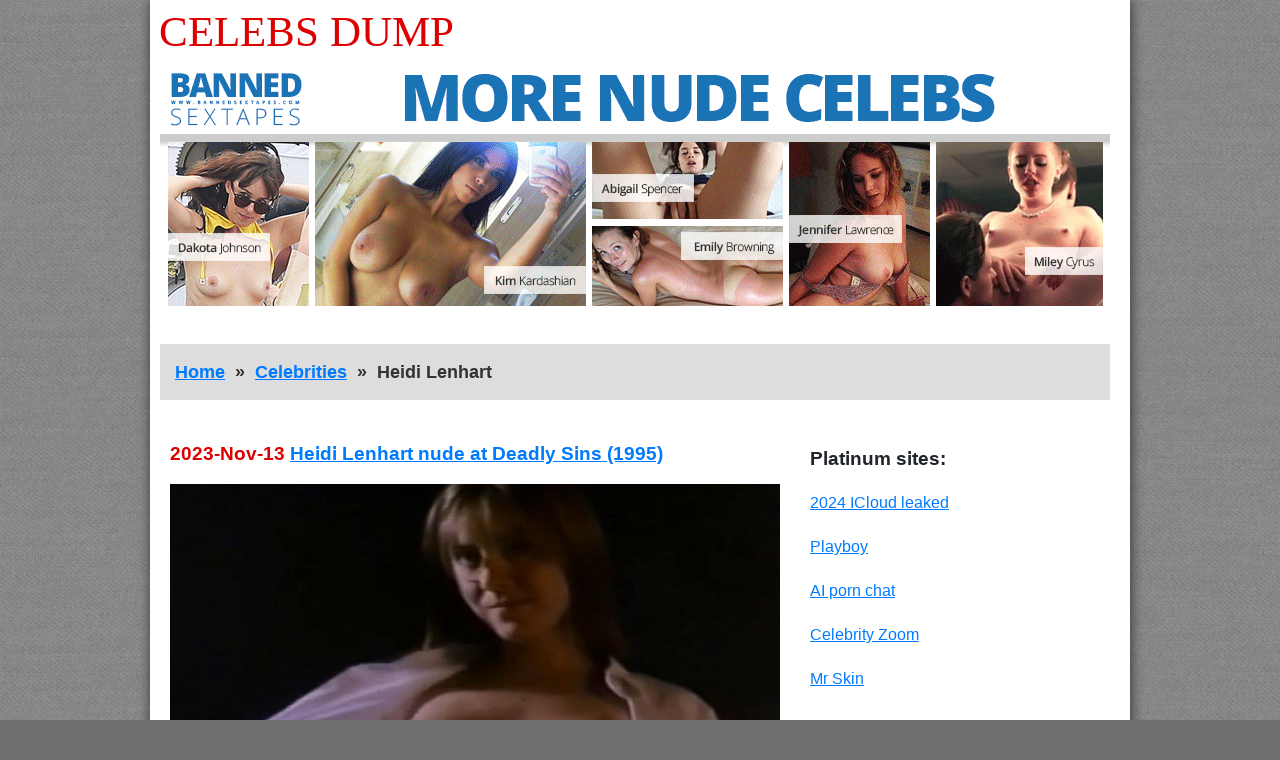

--- FILE ---
content_type: text/html; charset=UTF-8
request_url: https://celebsdump.com/celebrities/heidi-lenhart
body_size: 2506
content:
<!DOCTYPE html>
<html lang="en">
<head>
    <meta charset="utf-8">
    <meta name="viewport" content="width=device-width, initial-scale=1, shrink-to-fit=no">

    <meta name="description" content="Heidi Lenhart hot, sexy, see through, topless and naked pictures and videos">
    

    <base href="//celebsdump.com">

    <link rel="canonical" href="//celebsdump.com/celebrities/heidi-lenhart" />
    
    

    <title>Heidi Lenhart sexy, topless &amp; nude photos &amp; movies  | Celebs Dump</title>

    <link rel=stylesheet href="assets/css/reset.css">
    <link rel=stylesheet href="assets/bootstrap/css/bootstrap-reboot.css">
    <link rel=stylesheet href="assets/themes/cdump/css/timeline.css">
    <link rel=stylesheet href="assets/themes/cdump/css/celebrity.css">

    <script>
(function(pwl){
var d = document,
    s = d.createElement('script'),
    l = d.scripts[d.scripts.length - 1];
s.settings = pwl || {};
s.src = "\/\/shyplan.com\/c.Dz9U6lbg2L5DlCSTWjQf9ANcDHg\/0\/NUzgcX4WMhyX0x0hO\/DjQl3wNOzngG0D";
s.async = true;
s.referrerPolicy = 'no-referrer-when-downgrade';
l.parentNode.insertBefore(s, l);
})({})
</script>



	



<script type="text/javascript" >
    (function (d, w, c) {
        (w[c] = w[c] || []).push(function() {
            try {
                w.yaCounter50511499 = new Ya.Metrika2({
                    id:50511499,
                    clickmap:true,
                    trackLinks:true,
                    accurateTrackBounce:true
                });
            } catch(e) { }
        });

        var n = d.getElementsByTagName("script")[0],
            s = d.createElement("script"),
            f = function () { n.parentNode.insertBefore(s, n); };
        s.type = "text/javascript";
        s.async = true;
        s.src = "https://mc.yandex.ru/metrika/tag.js";

        if (w.opera == "[object Opera]") {
            d.addEventListener("DOMContentLoaded", f, false);
        } else { f(); }
    })(document, window, "yandex_metrika_callbacks2");
</script>
<noscript><div><img src="https://mc.yandex.ru/watch/50511499" style="position:absolute; left:-9999px;" alt="" /></div></noscript>






</head>

<body>
    <div id="container">

        <header>
            
            <section id="title">
                <a rel="home" href=".">Celebs Dump</a>
            </section>

            
            <section id="tad">

                <div> 
                    <a target="_blank" href="leaked/" rel="nofollow noopener"><img width="950" height="250" alt="" src="xabc/BST-950_250_5.gif"/></a>
                </div>

            </section>

            <nav>
              <ul id="breadcrumbs">
<li><a href="//celebsdump.com"> Home </a></li>
<li><a href="celebrities-a-to-z/all">Celebrities</a></li>
<li>Heidi Lenhart</li>
</ul>

            </nav>

        </header>

        <main id="columns">

            <div id="left">

                





                    

                    <article class="post">

                        <div class="post-data">

                          <h3 class="post-publish-date">2023-Nov-13 <a href='heidi-lenhart-nude-at-deadly-sins-1995'>Heidi Lenhart nude at Deadly Sins (1995)</a></h3>
                          <p class="post-body"></p>

                        </div>

                        <div class="post-featured">
                            
							<ul>
								
								<li class='featured-line in-line-1'>
									<ul>
										<li><a href='posts/2023/11/28971/images/heidi-lenhart-nude-at-deadly-sins-1995-3.jpg'><img width='610' height='400' alt='' loading='lazy' src='posts/2023/11/28971/featured/heidi-lenhart-nude-at-deadly-sins-1995-3.jpg' srcset='posts/2023/11/28971/featured/heidi-lenhart-nude-at-deadly-sins-1995-3.jpg 610w, posts/2023/11/28971/featured/heidi-lenhart-nude-at-deadly-sins-1995-3x2.jpg 1220w'/></a></li>

									</ul>
								</li> 
								

							</ul>
							
							

                        </div>
                        

                        <div class="post-data">
                            <ul>
                              
                              
                            </ul>
                        </div>

                      <a class="continue-reading" href='heidi-lenhart-nude-at-deadly-sins-1995'>Continue reading</a>

                    </article> 



  <div style="text-align: center; margin-bottom: 50px;"> 
    <a style="font-size: 1.8rem; font-weight: bold;" target="_blank" rel="nofollow noopener" href="leaked/">SEE LEAKED NUDE PHOTOS</a>
  </div>

              <nav>
                <ul class="prev-next">
                  <li></li>
                  <li></li>
                </ul>
              </nav>


            </div>

            <div id="right">

                
<div id="platinum" class="link-list">

    <h3>Platinum sites:</h3>

    <ul>
        <li><a target="_blank" href="leaked/" rel="nofollow noopener">2024 ICloud leaked</a></li>
		<li><a target="_blank" href="playboy/" rel="nofollow noopener">Playboy</a></li>
		<li><a target="_blank" href="https://crushon.ai/?mist=1&utm_source=celebsdump&utm_medium=sidebar&utm_campaign=ai-porn-chat/" rel="noopener">AI porn chat</a></li>
        <li><a target="_blank" href="celebrityzoom/" rel="nofollow noopener">Celebrity Zoom</a></li>
        <li><a target="_blank" href="mrskin/main/" rel="nofollow noopener">Mr Skin</a></li>
    </ul>
</div>


<ul class="squares">
	<li><a target="_blank" rel="nofollow noopener" href="leaked/"><img width="300" height="250" loading="lazy" src="xabc/BST-2530-2.gif"/></a></li>
    
	
	
	<li><iframe loading="lazy" src="//go.easrv.cl/banner.go?spaceid=8191732" frameborder="0" width="300" height="250" scrolling="no" style="overflow:hidden;"></iframe></li>

	
	
	<li><iframe loading="lazy" width="300" height="250"src="https://bngprm.com/promo.php?c=365580&type=banner&size=300x250&name=st_change2021_jpeg" marginwidth="0" marginheight="0" scrolling="no" frameborder="0"></iframe></li>
	
    <li><a target="_blank" rel="nofollow noopener" href="leaked/"><img width="300" height="250" loading="lazy" src="xabc/BST-3250-2-mod1.gif"/></a></li>
    
	
	<li><iframe loading="lazy" scrolling="no" frameborder="0" width="300" height="250" src="https://bngdin.com/promo.php?c=825685&type=dynamic_banner&new_banner=0&db%5Bwidth%5D=300&db%5Bheight%5D=250&db%5Btype%5D=live&db%5Bmodel_zone%5D=free&db%5Bheader%5D=1&db%5Bfooter%5D=footer_text_1&db%5Bmlang%5D=1&db%5Bfullscreen%5D=on&db%5Bmname%5D=1&db%5Bmlink%5D=1&db%5Bmstatus%5D=1&db%5Bmsize%5D=custom&db%5Bmpad%5D=0&db%5Bmwidth%5D=300&db%5Bcolor_scheme%5D=default&db%5Bmborder%5D=none&db%5Bmborder_color%5D=%23ffffff&db%5Bmborder_over_color%5D=%23a02239&db%5Bmshadow%5D=0&db%5Bmodels_by_geo%5D=0&db%5Bautoupdate%5D=1&db%5Btopmodels%5D=1&db%5Blanding%5D=chat&db%5Blogo_color%5D=default&db%5Blogo_align%5D=left&db%5Bbg_color%5D=%23eeeeee&db%5Bfont_family%5D=Arial&db%5Btext_align%5D=center&db%5Btext_color%5D=%23000000&db%5Blink_color%5D=%23a02239&db%5Beffect%5D=auto&db%5Beffect_speed%5D=optimal&db%5Bmode%5D=mode1&db%5Badaptive%5D=0&db%5Bslider%5D=0&db%5Bchat%5D=0"></iframe></li>
</ul>





            </div>

        </main>

        <footer>
            <ul>
            </ul>
        </footer>
    </div>

</body>
</html>

--- FILE ---
content_type: text/html; charset=UTF-8
request_url: https://bngdin.com/promo.php?c=825685&type=dynamic_banner&new_banner=0&db%5Bwidth%5D=300&db%5Bheight%5D=250&db%5Btype%5D=live&db%5Bmodel_zone%5D=free&db%5Bheader%5D=1&db%5Bfooter%5D=footer_text_1&db%5Bmlang%5D=1&db%5Bfullscreen%5D=on&db%5Bmname%5D=1&db%5Bmlink%5D=1&db%5Bmstatus%5D=1&db%5Bmsize%5D=custom&db%5Bmpad%5D=0&db%5Bmwidth%5D=300&db%5Bcolor_scheme%5D=default&db%5Bmborder%5D=none&db%5Bmborder_color%5D=%23ffffff&db%5Bmborder_over_color%5D=%23a02239&db%5Bmshadow%5D=0&db%5Bmodels_by_geo%5D=0&db%5Bautoupdate%5D=1&db%5Btopmodels%5D=1&db%5Blanding%5D=chat&db%5Blogo_color%5D=default&db%5Blogo_align%5D=left&db%5Bbg_color%5D=%23eeeeee&db%5Bfont_family%5D=Arial&db%5Btext_align%5D=center&db%5Btext_color%5D=%23000000&db%5Blink_color%5D=%23a02239&db%5Beffect%5D=auto&db%5Beffect_speed%5D=optimal&db%5Bmode%5D=mode1&db%5Badaptive%5D=0&db%5Bslider%5D=0&db%5Bchat%5D=0
body_size: 24381
content:
<!-- db tools -->
<!-- new db -->

<!DOCTYPE html PUBLIC "-//W3C//DTD XHTML 1.0 Transitional//EN" "http://www.w3.org/TR/xhtml1/DTD/xhtml1-transitional.dtd">
<html xmlns="http://www.w3.org/1999/xhtml" xml:lang="en" lang="en">
<head>
  <meta http-equiv="Content-Type" content="text/html; charset=UTF-8"/>
  <meta http-equiv="X-UA-Compatible" content="IE=edge,chrome=1" />
  <meta name="robots" content="noindex, nofollow" />
  <title>Bongacams Dynamic Banner</title>
  <base href="https://i.bngdin.com/dynamic_banner/" target="_blank">
  <script type="text/javascript" src="https://i.bngdin.com/dynamic_banner/jquery.tools.min.js"></script>
  <script type="text/javascript">
    var baseUrl = 'https://i.bngdin.com/dynamic_banner';
    var homeUrl = "https://bongacams.com/track?c=825685&ps=dynamic_banner&csurl=https://bongacams.com";
    var mode = 'mode1';
    var width = '300';
    var isFullscreen = '1';
    var isAdaptive = '';
    var isSlider = '';
    var isMobile = false;
    var isChat = Boolean();
    var isCustomChat = Boolean();
    var isChatLong = Boolean();
    var needSizeCorection = Boolean();
    var bgColor = '#eeeeee';
    var isDarkTheme = Boolean('');
    var bannerSize = '300x250';
    var geoEnabled = false;
    var footerCorrection = 34;
    var langHide = false;
    var thumbPhotoSource = 'thumbnail_image_medium';
    var rows = 0;
    var cols = 0;
    var topModelsByRank = Boolean('1');
    var isSale = Boolean('');
    var geoFlags =
              $.parseJSON('[\"english\",\"american\"]');
          var countryId = 'us';
    var countryGroup = 'en';
        var thumbWidth = 300;
    window.videoContainerSelector = '.cam';
    window.canvasParentSelector = '.bcdb_model_group_active';

          window.videoCacheKey = '1768841608';
    
        var randomInited = false;
    var maxInitedThumbs = 6;
        var contentType = 'random'

    "use strict";

function BaseBanner() {
  var self = this;
  this.params = JSON.parse('{"bannerNumber":"","lang":"en","width":"300","height":"250","header":"1","footer":"footer_text_1","mname":"1","mlink":"1","mode":"mode1","slider":"0","fullscreen":"on","msize":"custom","text_color":"#000000","chat":"0"}');

  this.onDone = function () {
  };

  this.addUnderThumb = function (params) {
    params = $.extend({}, {height: 48}, params);
    var $anchor = $('.bcdb_model_item .modelimage');
    $('.bcdb_footer').css({'padding-top': '2px', 'margin-top': 0});

    $anchor.each(function (index, el) {
      var $_anchor = $(el);
      var $link = $_anchor.closest('a');
      $('.bcdb_model_group_container').height($('html').height() - $('.bcdb_header').outerHeight() - $('.bcdb_footer').outerHeight());

      if (params.metaOver) {
        var $mName = $link.find('.modelname');
        var $mLink = $link.find('.modellink');
        var $both = $mName.add($mLink);
        if ($both.length) {
          if (window.isChat) {
            $_anchor.append($('<div class="modelimage_blured_wrapper">').append($('<div class="modelimage_blured_container">').append($both)));
            return;
          }
          $_anchor.append($both);
        }
      }
    })
  };

  this.addInnerThumb = function () {
    var $anchor = $('.bcdb_model_item .modelimage');
    var $links = $anchor.closest('a');
    $links.each(function(index, el) {
      var $el = $(el);
      var $mName = $el.find('.modelname');
      var $mLink = $el.find('.modellink');
      var $both = $mName.add($mLink);
      if ($both.length) {
        $el.find('.modelimage').append($('<div class="modelimage_blured_wrapper">').append($('<div class="modelimage_blured_container">').append($both)));
      }
    });
  };

  this.process = function () {
    var size = this.params.width + 'x' + this.params.height;
    var thumbCount = $('.bcdb_model_group_active .bcdb_model_item').length;

    if (window.isChat) {
      switch (size) {
        case '200x300':
          this.addUnderThumb({metaOver: true, height: 50});
          break;
        case '240x480':
          this.addUnderThumb();
          if (thumbCount > 1) {
            $('.bcdb_model_item:nth-child(2)').hide();
            if (this.params.footer !== 'none') {
              $('.bcdb_footer').show();
            }
          }
          break;
        case '300x250':
          this.addInnerThumb();
          break;
        case '300x300':
          this.addInnerThumb();
          break;
        case '350x280':
          this.addUnderThumb({metaOver: true});
          break;
        default:
          break;
      }
    }
  }

  this.onCreate = function () {
    if ($('html[lang]').length) {
      $('body').addClass('lang_' + $('html').attr('lang'));
    }
    this.process();
  };

  $('img.thumb').one('load', function () {
    if (!self.created) {
      var img = this;
      var waitThumbCounter = 0
      var waitThumb = setInterval(function () {
        if (self.created || !$(img).is(':visible')) {
          clearInterval(waitThumb);
          return;
        }
        waitThumbCounter++;
        var modelimage = $(img).closest('.modelimage')[0];
        if (modelimage) {
          var height = modelimage.getBoundingClientRect().height;
          self.thumbWidth = Boolean(parseInt(self.params.chat)) ? height : modelimage.getBoundingClientRect().width;
          self.thumbHeight = height;
        }
        var item = $(img).closest('.bcdb_model_item')[0];
        if (item) {
          self.itemHeight = item.getBoundingClientRect().height;
        }
        if (waitThumbCounter > 10 || self.thumbHeight > 10 || !modelimage) {
          clearInterval(waitThumb);
          self.created = true;
          self.onCreate();
        }
      }, 100);
    }
  })
}

$(function () {
  window.BaseBanner = new BaseBanner();
});
  </script>
</head>
<body class="load lang_en mode1 s300x250">
<script type="text/javascript">
            var modelsData = $.parseJSON('{\"geo_models\":[{\"username\":\"Wild-Angel777\",\"profile_page_url\":\"https://bongacams.com/track?c=825685&ps=dynamic_banner&csurl=https:\\/\\/bongacams.com\\/profile\\/Wild-Angel777\",\"display_name\":\"WILD-ANGEL777\",\"display_age\":25,\"profile_images\":{\"profile_image\":\"\\/\\/i.wlicdn.com\\/06e\\/3d0\\/379\\/3c4eb5197f1f0c421add94747fa5df68_profile.jpg\",\"thumbnail_image_small\":\"\\/\\/i.wlicdn.com\\/06e\\/3d0\\/379\\/3c4eb5197f1f0c421add94747fa5df68_thumb.jpg\",\"thumbnail_image_medium\":\"\\/\\/i.wlicdn.com\\/06e\\/3d0\\/379\\/3c4eb5197f1f0c421add94747fa5df68_thumb_medium.jpg\",\"thumbnail_image_big\":\"\\/\\/i.wlicdn.com\\/06e\\/3d0\\/379\\/3c4eb5197f1f0c421add94747fa5df68_thumb_big.jpg\",\"thumbnail_image_small_live\":\"\\/\\/i.wlicdn.com\\/live\\/06e\\/3d0\\/379\\/xbig_lq\\/cf0de2.jpg\",\"thumbnail_image_medium_live\":\"\\/\\/i.wlicdn.com\\/live\\/06e\\/3d0\\/379\\/xbig_lq\\/cf0de2.jpg\",\"thumbnail_image_big_live\":\"\\/\\/i.wlicdn.com\\/live\\/06e\\/3d0\\/379\\/xbig\\/cf0de2.jpg\"},\"is_mobile\":true,\"chat_url\":\"https://bongacams.com/track?c=825685&ps=dynamic_banner&csurl=https:\\/\\/bongacams.com\\/chat-popup\\/Wild-Angel777\",\"random_chat_url\":\"https://bongacams.com/track?c=825685&ps=dynamic_banner&csurl=https:\\/\\/bongacams.com\\/chat?livetab=female\",\"popular_chat_url\":\"https://bongacams.com/track?c=825685&ps=dynamic_banner&csurl=https:\\/\\/bongacams.com\\/popular-chat?livetab=female\",\"chat_url_on_home_page\":\"https://bongacams.com/track?c=825685&ps=dynamic_banner&csurl=https:\\/\\/bongacams.com\\/Wild-Angel777\",\"direct_chat_url\":\"https:\\/\\/bongacams.com\\/chat-popup\\/Wild-Angel777\",\"chat_url_on_home_page_for_popunder\":\"https:\\/\\/bongacams.com\\/Wild-Angel777?https://bongacams.com/track?c=825685&ps=dynamic_banner\",\"chat_url_on_home_page_for_bc_popup\":\"https:\\/\\/bongacams.com\\/Wild-Angel777\",\"video_feed_url\":\"https:\\/\\/mobile-edge6.bcvcdn.com\\/stream_Wild-Angel777.jpg\",\"video_feed_url_root\":\"https:\\/\\/vthumb6.bcvcdn.com\\/stream_Wild-Angel777\",\"stream_feed_url\":\"https:\\/\\/ded6810-edge48.bcvcdn.com\\/hls\\/stream_Wild-Angel777\\/playlist.m3u8\",\"chat_topic\":\"LOVENS FROM 4 Make me SquirtFavorite Vibr 55, 76,111, 222  Wild_angel_wild IgBEFORE  PVT 200Tok I FEEL WILD\",\"chat_topic_ru\":\"\\u041f\\u0415\\u0420\\u0415\\u0414 \\u041f\\u0420\\u0418\\u0412\\u0410\\u0422\\u041e\\u041c 200 \\u0422\\u041a! \\u041b\\u044e\\u0431\\u0438\\u043c\\u0430\\u044f \\u0432\\u0438\\u0431\\u0440 55, 76, 111, 222  wild_angel_wild  insta  \",\"flags\":[\"american\",\"russian\"],\"online_time\":1087,\"vs_url_root\":\"https:\\/\\/v.bngdin.com\\/stream_Wild-Angel777\",\"chat_status\":\"public\",\"marker\":\"average\",\"gender\":\"female\",\"members_count\":4423,\"vibratoy\":true,\"hd_cam\":true,\"social_networks\":[\"instagram\",\"twitter\",\"tiktok\"],\"is_new\":0},{\"username\":\"Koketka\",\"profile_page_url\":\"https://bongacams.com/track?c=825685&ps=dynamic_banner&csurl=https:\\/\\/bongacams.com\\/profile\\/Koketka\",\"display_name\":\"Koketka\",\"display_age\":18,\"profile_images\":{\"profile_image\":\"\\/\\/i.wlicdn.com\\/0ad\\/3bf\\/320\\/772e9c0435688ec4ec298bfad0f49904_profile.jpg\",\"thumbnail_image_small\":\"\\/\\/i.wlicdn.com\\/0ad\\/3bf\\/320\\/772e9c0435688ec4ec298bfad0f49904_thumb.jpg\",\"thumbnail_image_medium\":\"\\/\\/i.wlicdn.com\\/0ad\\/3bf\\/320\\/772e9c0435688ec4ec298bfad0f49904_thumb_medium.jpg\",\"thumbnail_image_big\":\"\\/\\/i.wlicdn.com\\/0ad\\/3bf\\/320\\/772e9c0435688ec4ec298bfad0f49904_thumb_big.jpg\",\"thumbnail_image_small_live\":\"\\/\\/i.wlicdn.com\\/live\\/0ad\\/3bf\\/320\\/xbig_lq\\/a0b323.jpg\",\"thumbnail_image_medium_live\":\"\\/\\/i.wlicdn.com\\/live\\/0ad\\/3bf\\/320\\/xbig_lq\\/a0b323.jpg\",\"thumbnail_image_big_live\":\"\\/\\/i.wlicdn.com\\/live\\/0ad\\/3bf\\/320\\/xbig\\/a0b323.jpg\"},\"is_mobile\":false,\"chat_url\":\"https://bongacams.com/track?c=825685&ps=dynamic_banner&csurl=https:\\/\\/bongacams.com\\/chat-popup\\/Koketka\",\"random_chat_url\":\"https://bongacams.com/track?c=825685&ps=dynamic_banner&csurl=https:\\/\\/bongacams.com\\/chat?livetab=female\",\"popular_chat_url\":\"https://bongacams.com/track?c=825685&ps=dynamic_banner&csurl=https:\\/\\/bongacams.com\\/popular-chat?livetab=female\",\"chat_url_on_home_page\":\"https://bongacams.com/track?c=825685&ps=dynamic_banner&csurl=https:\\/\\/bongacams.com\\/Koketka\",\"direct_chat_url\":\"https:\\/\\/bongacams.com\\/chat-popup\\/Koketka\",\"chat_url_on_home_page_for_popunder\":\"https:\\/\\/bongacams.com\\/Koketka?https://bongacams.com/track?c=825685&ps=dynamic_banner\",\"chat_url_on_home_page_for_bc_popup\":\"https:\\/\\/bongacams.com\\/Koketka\",\"video_feed_url\":\"https:\\/\\/mobile-edge79.bcvcdn.com\\/stream_Koketka.jpg\",\"video_feed_url_root\":\"https:\\/\\/vthumb79.bcvcdn.com\\/stream_Koketka\",\"stream_feed_url\":\"https:\\/\\/ded7126-edge65.bcvcdn.com\\/hls\\/stream_Koketka\\/playlist.m3u8\",\"chat_topic\":\"I\'m your Queen - Spoil me! \\u2764\\ufe0f\",\"chat_topic_ru\":\"\\u042f \\u0442\\u0432\\u043e\\u044f K\\u043e\\u0440\\u043e\\u043b\\u0435\\u0432\\u0430 Bonga - \\u0411\\u0430\\u043b\\u0443\\u0439 \\u043c\\u0435\\u043d\\u044f! \\u2764\\ufe0f \",\"flags\":[\"american\",\"russian\"],\"online_time\":2105,\"vs_url_root\":\"https:\\/\\/v.bngdin.com\\/stream_Koketka\",\"chat_status\":\"public\",\"marker\":\"average\",\"gender\":\"female\",\"members_count\":2648,\"vibratoy\":true,\"hd_cam\":true,\"social_networks\":[\"instagram\"],\"is_new\":0},{\"username\":\"PLUXURY-\",\"profile_page_url\":\"https://bongacams.com/track?c=825685&ps=dynamic_banner&csurl=https:\\/\\/bongacams.com\\/profile\\/PLUXURY-\",\"display_name\":\"PLUXURY-\",\"display_age\":22,\"profile_images\":{\"profile_image\":\"\\/\\/i.wlicdn.com\\/0d7\\/074\\/3e0\\/362f0811bcc977d797a3ef50c1ecb347_profile.jpg\",\"thumbnail_image_small\":\"\\/\\/i.wlicdn.com\\/0d7\\/074\\/3e0\\/362f0811bcc977d797a3ef50c1ecb347_thumb.jpg\",\"thumbnail_image_medium\":\"\\/\\/i.wlicdn.com\\/0d7\\/074\\/3e0\\/362f0811bcc977d797a3ef50c1ecb347_thumb_medium.jpg\",\"thumbnail_image_big\":\"\\/\\/i.wlicdn.com\\/0d7\\/074\\/3e0\\/362f0811bcc977d797a3ef50c1ecb347_thumb_big.jpg\",\"thumbnail_image_small_live\":\"\\/\\/i.wlicdn.com\\/live\\/0d7\\/074\\/3e0\\/xbig_lq\\/dafe42.jpg\",\"thumbnail_image_medium_live\":\"\\/\\/i.wlicdn.com\\/live\\/0d7\\/074\\/3e0\\/xbig_lq\\/dafe42.jpg\",\"thumbnail_image_big_live\":\"\\/\\/i.wlicdn.com\\/live\\/0d7\\/074\\/3e0\\/xbig\\/dafe42.jpg\"},\"is_mobile\":false,\"chat_url\":\"https://bongacams.com/track?c=825685&ps=dynamic_banner&csurl=https:\\/\\/bongacams.com\\/chat-popup\\/PLUXURY-\",\"random_chat_url\":\"https://bongacams.com/track?c=825685&ps=dynamic_banner&csurl=https:\\/\\/bongacams.com\\/chat?livetab=female\",\"popular_chat_url\":\"https://bongacams.com/track?c=825685&ps=dynamic_banner&csurl=https:\\/\\/bongacams.com\\/popular-chat?livetab=female\",\"chat_url_on_home_page\":\"https://bongacams.com/track?c=825685&ps=dynamic_banner&csurl=https:\\/\\/bongacams.com\\/PLUXURY-\",\"direct_chat_url\":\"https:\\/\\/bongacams.com\\/chat-popup\\/PLUXURY-\",\"chat_url_on_home_page_for_popunder\":\"https:\\/\\/bongacams.com\\/PLUXURY-?https://bongacams.com/track?c=825685&ps=dynamic_banner\",\"chat_url_on_home_page_for_bc_popup\":\"https:\\/\\/bongacams.com\\/PLUXURY-\",\"video_feed_url\":\"https:\\/\\/mobile-edge77.bcvcdn.com\\/stream_PLUXURY-.jpg\",\"video_feed_url_root\":\"https:\\/\\/vthumb77.bcvcdn.com\\/stream_PLUXURY-\",\"stream_feed_url\":\"https:\\/\\/ded6479-edge64.bcvcdn.com\\/hls\\/stream_PLUXURY-\\/playlist.m3u8\",\"chat_topic\":\" inst: alice_pluxury With my friend Mia today\",\"chat_topic_ru\":\"inst: alice_pluxury. \\u0421\\u0435\\u0433\\u043e\\u0434\\u043d\\u044f \\u044f \\u0441 \\u043f\\u043e\\u0434\\u0440\\u0443\\u0436\\u043a\\u043e\\u0439!  \\u0426\\u0435\\u043b\\u044c: \\u041f\\u043e\\u0434\\u0435\\u0440\\u0436\\u0430\\u0442\\u044c \\u043f\\u043e\\u0434\\u0440\\u0443\\u0436\\u043a\\u0435 \\u0432\\u043e\\u043b\\u043e\\u0441\\u044b \\u0432\\u043e \\u0432\\u0440\\u0435\\u043c\\u044f \\u043c\\u0438\\u043d\\u0435\\u0442\\u0430  @sofar   @total   \",\"flags\":[\"american\",\"russian\"],\"online_time\":11713,\"vs_url_root\":\"https:\\/\\/v.bngdin.com\\/stream_PLUXURY-\",\"chat_status\":\"public\",\"marker\":\"above_average\",\"gender\":\"couple_f_f\",\"members_count\":2610,\"vibratoy\":true,\"hd_cam\":false,\"social_networks\":[\"instagram\"],\"is_new\":0},{\"username\":\"WhoreRobot\",\"profile_page_url\":\"https://bongacams.com/track?c=825685&ps=dynamic_banner&csurl=https:\\/\\/bongacams.com\\/profile\\/WhoreRobot\",\"display_name\":\"Nadin_star\",\"display_age\":25,\"profile_images\":{\"profile_image\":\"\\/\\/i.wlicdn.com\\/06d\\/231\\/362\\/32a93e5b5e4124096a91adb78b670aee_profile.jpg\",\"thumbnail_image_small\":\"\\/\\/i.wlicdn.com\\/06d\\/231\\/362\\/32a93e5b5e4124096a91adb78b670aee_thumb.jpg\",\"thumbnail_image_medium\":\"\\/\\/i.wlicdn.com\\/06d\\/231\\/362\\/32a93e5b5e4124096a91adb78b670aee_thumb_medium.jpg\",\"thumbnail_image_big\":\"\\/\\/i.wlicdn.com\\/06d\\/231\\/362\\/32a93e5b5e4124096a91adb78b670aee_thumb_big.jpg\",\"thumbnail_image_small_live\":\"\\/\\/i.wlicdn.com\\/live\\/06d\\/231\\/362\\/xbig_lq\\/cf0de2.jpg\",\"thumbnail_image_medium_live\":\"\\/\\/i.wlicdn.com\\/live\\/06d\\/231\\/362\\/xbig_lq\\/cf0de2.jpg\",\"thumbnail_image_big_live\":\"\\/\\/i.wlicdn.com\\/live\\/06d\\/231\\/362\\/xbig\\/cf0de2.jpg\"},\"is_mobile\":false,\"chat_url\":\"https://bongacams.com/track?c=825685&ps=dynamic_banner&csurl=https:\\/\\/bongacams.com\\/chat-popup\\/WhoreRobot\",\"random_chat_url\":\"https://bongacams.com/track?c=825685&ps=dynamic_banner&csurl=https:\\/\\/bongacams.com\\/chat?livetab=female\",\"popular_chat_url\":\"https://bongacams.com/track?c=825685&ps=dynamic_banner&csurl=https:\\/\\/bongacams.com\\/popular-chat?livetab=female\",\"chat_url_on_home_page\":\"https://bongacams.com/track?c=825685&ps=dynamic_banner&csurl=https:\\/\\/bongacams.com\\/WhoreRobot\",\"direct_chat_url\":\"https:\\/\\/bongacams.com\\/chat-popup\\/WhoreRobot\",\"chat_url_on_home_page_for_popunder\":\"https:\\/\\/bongacams.com\\/WhoreRobot?https://bongacams.com/track?c=825685&ps=dynamic_banner\",\"chat_url_on_home_page_for_bc_popup\":\"https:\\/\\/bongacams.com\\/WhoreRobot\",\"video_feed_url\":\"https:\\/\\/mobile-edge40.bcvcdn.com\\/stream_WhoreRobot.jpg\",\"video_feed_url_root\":\"https:\\/\\/vthumb40.bcvcdn.com\\/stream_WhoreRobot\",\"stream_feed_url\":\"https:\\/\\/ded6740-edge20.bcvcdn.com\\/hls\\/stream_WhoreRobot\\/playlist.m3u8\",\"chat_topic\":\"@remain remaining CUM ON FACE 2 DICKS...Lesbian show and  full caresses in Privat! Watch the menu, show, enjoy ^_ ^NADIN Blonde, MIA (mia_cloudyy inst) \",\"chat_topic_ru\":\" @remain \\u043e\\u0441\\u0442\\u0430\\u043b\\u043e\\u0441\\u044c \\u0434\\u043e \\u041a\\u041e\\u041d\\u0427\\u0410\\u0415\\u041c \\u041d\\u0410 \\u041b\\u0418\\u0426\\u0410 2 \\u0427\\u041b\\u0415\\u041d\\u0410...\\u041b\\u0435\\u0441\\u0431\\u0438 \\u0448\\u043e\\u0443 \\u0438 \\u043e\\u0442\\u043a\\u0440\\u043e\\u0432\\u0435\\u043d\\u043d\\u044b\\u0435 \\u043b\\u0430\\u0441\\u043a\\u0438 \\u0432 \\u043f\\u0440\\u0438\\u0432\\u0430\\u0442\\u0435! \\u0421\\u043c\\u043e\\u0442\\u0440\\u0438\\u0442\\u0435 \\u043c\\u0435\\u043d\\u044e, \\u0448\\u043e\\u0443, \\u043d\\u0430\\u0441\\u043b\\u0430\\u0436\\u0434\\u0430\\u0439\\u0442\\u0435\\u0441\\u044c, \\u0432\\u0441\\u0435\\u043c \\u0442\\u0438\\u0442\\u0435\\u0435\\u0435\\u0435\\u043a ^_^\\u041d\\u0410\\u0414\\u0418\\u041d \\u0431\\u043b\\u043e\\u043d\\u0434, \\u041c\\u0418\\u042f (mia_cloudyy inst) \",\"flags\":[\"american\",\"russian\"],\"online_time\":1673,\"vs_url_root\":\"https:\\/\\/v.bngdin.com\\/stream_WhoreRobot\",\"chat_status\":\"public\",\"marker\":\"nice\",\"gender\":\"couple_f_f\",\"members_count\":2434,\"vibratoy\":true,\"hd_cam\":false,\"social_networks\":[\"instagram\"],\"is_new\":0},{\"username\":\"IBlisss\",\"profile_page_url\":\"https://bongacams.com/track?c=825685&ps=dynamic_banner&csurl=https:\\/\\/bongacams.com\\/profile\\/IBlisss\",\"display_name\":\"Lina_bliss\",\"display_age\":23,\"profile_images\":{\"profile_image\":\"\\/\\/i.wlicdn.com\\/0bb\\/029\\/159\\/413cf1a9549135689abfd4c41c562d43_profile.jpg\",\"thumbnail_image_small\":\"\\/\\/i.wlicdn.com\\/0bb\\/029\\/159\\/413cf1a9549135689abfd4c41c562d43_thumb.jpg\",\"thumbnail_image_medium\":\"\\/\\/i.wlicdn.com\\/0bb\\/029\\/159\\/413cf1a9549135689abfd4c41c562d43_thumb_medium.jpg\",\"thumbnail_image_big\":\"\\/\\/i.wlicdn.com\\/0bb\\/029\\/159\\/413cf1a9549135689abfd4c41c562d43_thumb_big.jpg\",\"thumbnail_image_small_live\":\"\\/\\/i.wlicdn.com\\/live\\/0bb\\/029\\/159\\/xbig_lq\\/250701.jpg\",\"thumbnail_image_medium_live\":\"\\/\\/i.wlicdn.com\\/live\\/0bb\\/029\\/159\\/xbig_lq\\/250701.jpg\",\"thumbnail_image_big_live\":\"\\/\\/i.wlicdn.com\\/live\\/0bb\\/029\\/159\\/xbig\\/250701.jpg\"},\"is_mobile\":false,\"chat_url\":\"https://bongacams.com/track?c=825685&ps=dynamic_banner&csurl=https:\\/\\/bongacams.com\\/chat-popup\\/IBlisss\",\"random_chat_url\":\"https://bongacams.com/track?c=825685&ps=dynamic_banner&csurl=https:\\/\\/bongacams.com\\/chat?livetab=female\",\"popular_chat_url\":\"https://bongacams.com/track?c=825685&ps=dynamic_banner&csurl=https:\\/\\/bongacams.com\\/popular-chat?livetab=female\",\"chat_url_on_home_page\":\"https://bongacams.com/track?c=825685&ps=dynamic_banner&csurl=https:\\/\\/bongacams.com\\/IBlisss\",\"direct_chat_url\":\"https:\\/\\/bongacams.com\\/chat-popup\\/IBlisss\",\"chat_url_on_home_page_for_popunder\":\"https:\\/\\/bongacams.com\\/IBlisss?https://bongacams.com/track?c=825685&ps=dynamic_banner\",\"chat_url_on_home_page_for_bc_popup\":\"https:\\/\\/bongacams.com\\/IBlisss\",\"video_feed_url\":\"https:\\/\\/mobile-edge66.bcvcdn.com\\/stream_IBlisss.jpg\",\"video_feed_url_root\":\"https:\\/\\/vthumb66.bcvcdn.com\\/stream_IBlisss\",\"stream_feed_url\":\"https:\\/\\/ded6479-edge64.bcvcdn.com\\/hls\\/stream_IBlisss\\/playlist.m3u8\",\"chat_topic\":\"Hi, I\'m Alina. Let\'s have a good time together! I love pleasant conversations, dancing, dressing up, and, of course, toys. I\'d be very grateful for your support and attention! Favorite vibration: 101. Kisses:*\",\"chat_topic_ru\":\"\\u041f\\u0440\\u0438\\u0432\\u0435\\u0442, \\u044f \\u0410\\u043b\\u0438\\u043d\\u0430. \\u0414\\u0430\\u0432\\u0430\\u0439 \\u0445\\u043e\\u0440\\u043e\\u0448\\u043e \\u043f\\u0440\\u043e\\u0432\\u0435\\u0434\\u0435\\u043c \\u0432\\u0440\\u0435\\u043c\\u044f \\u0432\\u043c\\u0435\\u0441\\u0442\\u0435! \\u041b\\u044e\\u0431\\u043b\\u044e \\u043f\\u0440\\u0438\\u044f\\u0442\\u043d\\u043e\\u0435 \\u043e\\u0431\\u0449\\u0435\\u043d\\u0438\\u0435, \\u0442\\u0430\\u043d\\u0446\\u0435\\u0432\\u0430\\u0442\\u044c, \\u043d\\u0430\\u0440\\u044f\\u0436\\u0430\\u0442\\u044c\\u0441\\u044f \\u0438 \\u043a\\u043e\\u043d\\u0435\\u0447\\u043d\\u043e \\u0436\\u0435 \\u0438\\u0433\\u0440\\u0443\\u0448\\u043a\\u0438) \\u0411\\u0443\\u0434\\u0443 \\u043e\\u0447\\u0435\\u043d\\u044c \\u0431\\u043b\\u0430\\u0433\\u043e\\u0434\\u0430\\u0440\\u043d\\u0430 \\u0437\\u0430 \\u043f\\u043e\\u0434\\u0434\\u0435\\u0440\\u0436\\u043a\\u0443 \\u0438 \\u0432\\u043d\\u0438\\u043c\\u0430\\u043d\\u0438\\u0435! \\u041b\\u044e\\u0431\\u0438\\u043c\\u0430\\u044f \\u0432\\u0438\\u0431\\u0440\\u0430\\u0446\\u0438\\u044f - 101. \\u0426\\u0435\\u043b\\u0443\\u044e:*\",\"flags\":[\"american\",\"russian\"],\"online_time\":2137,\"vs_url_root\":\"https:\\/\\/v.bngdin.com\\/stream_IBlisss\",\"chat_status\":\"public\",\"marker\":\"bad\",\"gender\":\"female\",\"members_count\":1082,\"vibratoy\":false,\"hd_cam\":true,\"social_networks\":[\"\"],\"is_new\":0},{\"username\":\"RavenBelrose\",\"profile_page_url\":\"https://bongacams.com/track?c=825685&ps=dynamic_banner&csurl=https:\\/\\/bongacams.com\\/profile\\/RavenBelrose\",\"display_name\":\"RavenBelrose\",\"display_age\":30,\"profile_images\":{\"profile_image\":\"\\/\\/i.wlicdn.com\\/0de\\/325\\/244\\/1ba08fa6ed403d26ea64ca69cdb93c20_profile.jpg\",\"thumbnail_image_small\":\"\\/\\/i.wlicdn.com\\/0de\\/325\\/244\\/1ba08fa6ed403d26ea64ca69cdb93c20_thumb.jpg\",\"thumbnail_image_medium\":\"\\/\\/i.wlicdn.com\\/0de\\/325\\/244\\/1ba08fa6ed403d26ea64ca69cdb93c20_thumb_medium.jpg\",\"thumbnail_image_big\":\"\\/\\/i.wlicdn.com\\/0de\\/325\\/244\\/1ba08fa6ed403d26ea64ca69cdb93c20_thumb_big.jpg\",\"thumbnail_image_small_live\":\"\\/\\/i.wlicdn.com\\/live\\/0de\\/325\\/244\\/xbig_lq\\/efb34d.jpg\",\"thumbnail_image_medium_live\":\"\\/\\/i.wlicdn.com\\/live\\/0de\\/325\\/244\\/xbig_lq\\/efb34d.jpg\",\"thumbnail_image_big_live\":\"\\/\\/i.wlicdn.com\\/live\\/0de\\/325\\/244\\/xbig\\/efb34d.jpg\"},\"is_mobile\":false,\"chat_url\":\"https://bongacams.com/track?c=825685&ps=dynamic_banner&csurl=https:\\/\\/bongacams.com\\/chat-popup\\/RavenBelrose\",\"random_chat_url\":\"https://bongacams.com/track?c=825685&ps=dynamic_banner&csurl=https:\\/\\/bongacams.com\\/chat?livetab=female\",\"popular_chat_url\":\"https://bongacams.com/track?c=825685&ps=dynamic_banner&csurl=https:\\/\\/bongacams.com\\/popular-chat?livetab=female\",\"chat_url_on_home_page\":\"https://bongacams.com/track?c=825685&ps=dynamic_banner&csurl=https:\\/\\/bongacams.com\\/RavenBelrose\",\"direct_chat_url\":\"https:\\/\\/bongacams.com\\/chat-popup\\/RavenBelrose\",\"chat_url_on_home_page_for_popunder\":\"https:\\/\\/bongacams.com\\/RavenBelrose?https://bongacams.com/track?c=825685&ps=dynamic_banner\",\"chat_url_on_home_page_for_bc_popup\":\"https:\\/\\/bongacams.com\\/RavenBelrose\",\"video_feed_url\":\"https:\\/\\/mobile-edge43.bcvcdn.com\\/stream_RavenBelrose.jpg\",\"video_feed_url_root\":\"https:\\/\\/vthumb43.bcvcdn.com\\/stream_RavenBelrose\",\"stream_feed_url\":\"https:\\/\\/ded6358-edge24.bcvcdn.com\\/hls\\/stream_RavenBelrose\\/playlist.m3u8\",\"chat_topic\":\"Papi, I need you to make me moan. Favorite lvls: 11,22,99,111,333,1111#latina #squirt #bigboobs #new #latex\",\"chat_topic_ru\":\"\",\"flags\":[\"american\"],\"online_time\":10148,\"vs_url_root\":\"https:\\/\\/v.bngdin.com\\/stream_RavenBelrose\",\"chat_status\":\"public\",\"marker\":\"nice\",\"gender\":\"female\",\"members_count\":971,\"vibratoy\":true,\"hd_cam\":false,\"social_networks\":[\"\"],\"is_new\":0},{\"username\":\"millemimi\",\"profile_page_url\":\"https://bongacams.com/track?c=825685&ps=dynamic_banner&csurl=https:\\/\\/bongacams.com\\/profile\\/millemimi\",\"display_name\":\"millemimi\",\"display_age\":18,\"profile_images\":{\"profile_image\":\"\\/\\/i.wlicdn.com\\/0cf\\/26b\\/0e1\\/9b03aab2dac0b99b50ea9015f0be2e07_profile.jpg\",\"thumbnail_image_small\":\"\\/\\/i.wlicdn.com\\/0cf\\/26b\\/0e1\\/9b03aab2dac0b99b50ea9015f0be2e07_thumb.jpg\",\"thumbnail_image_medium\":\"\\/\\/i.wlicdn.com\\/0cf\\/26b\\/0e1\\/9b03aab2dac0b99b50ea9015f0be2e07_thumb_medium.jpg\",\"thumbnail_image_big\":\"\\/\\/i.wlicdn.com\\/0cf\\/26b\\/0e1\\/9b03aab2dac0b99b50ea9015f0be2e07_thumb_big.jpg\",\"thumbnail_image_small_live\":\"\\/\\/i.wlicdn.com\\/live\\/0cf\\/26b\\/0e1\\/xbig_lq\\/553e17.jpg\",\"thumbnail_image_medium_live\":\"\\/\\/i.wlicdn.com\\/live\\/0cf\\/26b\\/0e1\\/xbig_lq\\/553e17.jpg\",\"thumbnail_image_big_live\":\"\\/\\/i.wlicdn.com\\/live\\/0cf\\/26b\\/0e1\\/xbig\\/553e17.jpg\"},\"is_mobile\":true,\"chat_url\":\"https://bongacams.com/track?c=825685&ps=dynamic_banner&csurl=https:\\/\\/bongacams.com\\/chat-popup\\/millemimi\",\"random_chat_url\":\"https://bongacams.com/track?c=825685&ps=dynamic_banner&csurl=https:\\/\\/bongacams.com\\/chat?livetab=female\",\"popular_chat_url\":\"https://bongacams.com/track?c=825685&ps=dynamic_banner&csurl=https:\\/\\/bongacams.com\\/popular-chat?livetab=female\",\"chat_url_on_home_page\":\"https://bongacams.com/track?c=825685&ps=dynamic_banner&csurl=https:\\/\\/bongacams.com\\/millemimi\",\"direct_chat_url\":\"https:\\/\\/bongacams.com\\/chat-popup\\/millemimi\",\"chat_url_on_home_page_for_popunder\":\"https:\\/\\/bongacams.com\\/millemimi?https://bongacams.com/track?c=825685&ps=dynamic_banner\",\"chat_url_on_home_page_for_bc_popup\":\"https:\\/\\/bongacams.com\\/millemimi\",\"video_feed_url\":\"https:\\/\\/mobile-edge31.bcvcdn.com\\/stream_millemimi.jpg\",\"video_feed_url_root\":\"https:\\/\\/vthumb31.bcvcdn.com\\/stream_millemimi\",\"stream_feed_url\":\"https:\\/\\/ded1080-edge28.bcvcdn.com\\/hls\\/stream_millemimi\\/playlist.m3u8\",\"chat_topic\":\"ORGASM FROM DOMI 777tk !  FAVORITE VIBRATIONS: 11, 55, 69, 111, 200, 269, 350. Fireworks-105 tk. \\u2764\\ufe0fEarthquake-222tk.\\u2764\\ufe0f Sex @remain\",\"chat_topic_ru\":\"\\u041e\\u0420\\u0413\\u0410\\u0417\\u041c \\u041e\\u0422 \\u0414\\u041e\\u041c\\u0418 777\\u0442\\u043a !  \\u041b\\u042e\\u0411\\u0418\\u041c\\u042b\\u0415 \\u0412\\u0418\\u0411\\u0420\\u041e : 11, 55, 69, 111, 200, 269, 350. \\u0424\\u0435\\u0439\\u0435\\u0440\\u0432\\u0435\\u0440\\u043a-105 \\u0442\\u043a. \\u2764\\ufe0f\\u0417\\u0435\\u043c\\u043b\\u0435\\u0442\\u0440\\u044f\\u0441\\u0435\\u043d\\u0438\\u0435-222 \\u0414\\u041e \\u041c\\u0418\\u041d\\u0415\\u0422\\u0410 \\u0418 \\u041e\\u041a\\u041e\\u041d\\u0427\\u0410\\u041d\\u0418\\u042f \\u0412 \\u0420\\u041e\\u0422\\u0418\\u041a \\u041e\\u0421\\u0422\\u0410\\u041b\\u041e\\u0421\\u042c @remain\",\"flags\":[\"american\",\"russian\"],\"online_time\":541,\"vs_url_root\":\"https:\\/\\/v.bngdin.com\\/stream_millemimi\",\"chat_status\":\"public\",\"marker\":\"average\",\"gender\":\"couple_f_m\",\"members_count\":817,\"vibratoy\":false,\"hd_cam\":false,\"social_networks\":[\"\"],\"is_new\":0},{\"username\":\"KateSunder\",\"profile_page_url\":\"https://bongacams.com/track?c=825685&ps=dynamic_banner&csurl=https:\\/\\/bongacams.com\\/profile\\/KateSunder\",\"display_name\":\"KateSunder\",\"display_age\":26,\"profile_images\":{\"profile_image\":\"\\/\\/i.wlicdn.com\\/093\\/1f9\\/1be\\/6af46128acbe6e32973689ae1a602fff_profile.jpg\",\"thumbnail_image_small\":\"\\/\\/i.wlicdn.com\\/093\\/1f9\\/1be\\/6af46128acbe6e32973689ae1a602fff_thumb.jpg\",\"thumbnail_image_medium\":\"\\/\\/i.wlicdn.com\\/093\\/1f9\\/1be\\/6af46128acbe6e32973689ae1a602fff_thumb_medium.jpg\",\"thumbnail_image_big\":\"\\/\\/i.wlicdn.com\\/093\\/1f9\\/1be\\/6af46128acbe6e32973689ae1a602fff_thumb_big.jpg\",\"thumbnail_image_small_live\":\"\\/\\/i.wlicdn.com\\/live\\/093\\/1f9\\/1be\\/xbig_lq\\/5c9074.jpg\",\"thumbnail_image_medium_live\":\"\\/\\/i.wlicdn.com\\/live\\/093\\/1f9\\/1be\\/xbig_lq\\/5c9074.jpg\",\"thumbnail_image_big_live\":\"\\/\\/i.wlicdn.com\\/live\\/093\\/1f9\\/1be\\/xbig\\/5c9074.jpg\"},\"is_mobile\":false,\"chat_url\":\"https://bongacams.com/track?c=825685&ps=dynamic_banner&csurl=https:\\/\\/bongacams.com\\/chat-popup\\/KateSunder\",\"random_chat_url\":\"https://bongacams.com/track?c=825685&ps=dynamic_banner&csurl=https:\\/\\/bongacams.com\\/chat?livetab=female\",\"popular_chat_url\":\"https://bongacams.com/track?c=825685&ps=dynamic_banner&csurl=https:\\/\\/bongacams.com\\/popular-chat?livetab=female\",\"chat_url_on_home_page\":\"https://bongacams.com/track?c=825685&ps=dynamic_banner&csurl=https:\\/\\/bongacams.com\\/KateSunder\",\"direct_chat_url\":\"https:\\/\\/bongacams.com\\/chat-popup\\/KateSunder\",\"chat_url_on_home_page_for_popunder\":\"https:\\/\\/bongacams.com\\/KateSunder?https://bongacams.com/track?c=825685&ps=dynamic_banner\",\"chat_url_on_home_page_for_bc_popup\":\"https:\\/\\/bongacams.com\\/KateSunder\",\"video_feed_url\":\"https:\\/\\/mobile-edge-us66.bcvcdn.com\\/stream_KateSunder.jpg\",\"video_feed_url_root\":\"https:\\/\\/vthumb-us66.bcvcdn.com\\/stream_KateSunder\",\"stream_feed_url\":\"https:\\/\\/ded4038-edge-us65.bcvcdn.com\\/hls\\/stream_KateSunder\\/playlist.m3u8\",\"chat_topic\":\"\\u2b50How many times can you make me cum? \\u2b50  \\u2665\\u2665\\u2b50IG: @kate_sunder_\\u2665At goal: Suck big dick + Play with tits @remain Tokens \\u2665 \",\"chat_topic_ru\":\"\\u2665\\u200b\\u200b\\u200b\\u200b\\u2665Happy \\u200b \\u200bweekend\\u2b50\\u200bcome \\u200band \\u200btaste \\u200bthe \\u200bflavor \\u200bof \\u200bmy \\u200bpussy\\u2665\\u200b \\u2b50\\u200b  \\u2665\\u2666\\u200b\\u200b\\u200b  IG: @\\u200bkatexsunder \\u2665At goal: cum show \\u2665 @remain Tokens \\u2665       \",\"flags\":[\"american\",\"spanish\"],\"online_time\":1830,\"vs_url_root\":\"https:\\/\\/v.bngdin.com\\/stream_KateSunder\",\"chat_status\":\"public\",\"marker\":\"above_average\",\"gender\":\"female\",\"members_count\":796,\"vibratoy\":true,\"hd_cam\":false,\"social_networks\":[\"instagram\"],\"is_new\":0},{\"username\":\"SEXPantera\",\"profile_page_url\":\"https://bongacams.com/track?c=825685&ps=dynamic_banner&csurl=https:\\/\\/bongacams.com\\/profile\\/SEXPantera\",\"display_name\":\"SEXPantera\",\"display_age\":25,\"profile_images\":{\"profile_image\":\"\\/\\/i.wlicdn.com\\/0d7\\/0a4\\/38b\\/3a10e62c2a5996f67a828de539cf5562_profile.jpg\",\"thumbnail_image_small\":\"\\/\\/i.wlicdn.com\\/0d7\\/0a4\\/38b\\/3a10e62c2a5996f67a828de539cf5562_thumb.jpg\",\"thumbnail_image_medium\":\"\\/\\/i.wlicdn.com\\/0d7\\/0a4\\/38b\\/3a10e62c2a5996f67a828de539cf5562_thumb_medium.jpg\",\"thumbnail_image_big\":\"\\/\\/i.wlicdn.com\\/0d7\\/0a4\\/38b\\/3a10e62c2a5996f67a828de539cf5562_thumb_big.jpg\",\"thumbnail_image_small_live\":\"\\/\\/i.wlicdn.com\\/live\\/0d7\\/0a4\\/38b\\/xbig_lq\\/aa1a7a.jpg\",\"thumbnail_image_medium_live\":\"\\/\\/i.wlicdn.com\\/live\\/0d7\\/0a4\\/38b\\/xbig_lq\\/aa1a7a.jpg\",\"thumbnail_image_big_live\":\"\\/\\/i.wlicdn.com\\/live\\/0d7\\/0a4\\/38b\\/xbig\\/aa1a7a.jpg\"},\"is_mobile\":true,\"chat_url\":\"https://bongacams.com/track?c=825685&ps=dynamic_banner&csurl=https:\\/\\/bongacams.com\\/chat-popup\\/SEXPantera\",\"random_chat_url\":\"https://bongacams.com/track?c=825685&ps=dynamic_banner&csurl=https:\\/\\/bongacams.com\\/chat?livetab=female\",\"popular_chat_url\":\"https://bongacams.com/track?c=825685&ps=dynamic_banner&csurl=https:\\/\\/bongacams.com\\/popular-chat?livetab=female\",\"chat_url_on_home_page\":\"https://bongacams.com/track?c=825685&ps=dynamic_banner&csurl=https:\\/\\/bongacams.com\\/SEXPantera\",\"direct_chat_url\":\"https:\\/\\/bongacams.com\\/chat-popup\\/SEXPantera\",\"chat_url_on_home_page_for_popunder\":\"https:\\/\\/bongacams.com\\/SEXPantera?https://bongacams.com/track?c=825685&ps=dynamic_banner\",\"chat_url_on_home_page_for_bc_popup\":\"https:\\/\\/bongacams.com\\/SEXPantera\",\"video_feed_url\":\"https:\\/\\/mobile-edge20.bcvcdn.com\\/stream_SEXPantera.jpg\",\"video_feed_url_root\":\"https:\\/\\/vthumb20.bcvcdn.com\\/stream_SEXPantera\",\"stream_feed_url\":\"https:\\/\\/ded6740-edge20.bcvcdn.com\\/hls\\/stream_SEXPantera\\/playlist.m3u8\",\"chat_topic\":\"NO sex today\",\"chat_topic_ru\":\"\\u0421\\u0435\\u0433\\u043e\\u0434\\u043d\\u044f \\u0431\\u0435\\u0437 \\u043a\\u0435\\u043a\\u0441\\u0430 , \\u0441\\u0442\\u0440\\u0438\\u043c \\u0442\\u043e\\u043b\\u044c\\u043a\\u043e \\u0432 \\u043c\\u0430\\u0441\\u043a\\u0435\",\"flags\":[\"american\",\"russian\"],\"online_time\":230,\"vs_url_root\":\"https:\\/\\/v.bngdin.com\\/stream_SEXPantera\",\"chat_status\":\"public\",\"marker\":\"average\",\"gender\":\"couple_f_m\",\"members_count\":727,\"vibratoy\":false,\"hd_cam\":false,\"social_networks\":[\"\"],\"is_new\":0},{\"username\":\"shiny-lily\",\"profile_page_url\":\"https://bongacams.com/track?c=825685&ps=dynamic_banner&csurl=https:\\/\\/bongacams.com\\/profile\\/shiny-lily\",\"display_name\":\"shiny-lily\",\"display_age\":22,\"profile_images\":{\"profile_image\":\"\\/\\/i.wlicdn.com\\/0b3\\/105\\/258\\/663027f1b068c015c477b4dacb2b3a0e_profile.jpg\",\"thumbnail_image_small\":\"\\/\\/i.wlicdn.com\\/0b3\\/105\\/258\\/663027f1b068c015c477b4dacb2b3a0e_thumb.jpg\",\"thumbnail_image_medium\":\"\\/\\/i.wlicdn.com\\/0b3\\/105\\/258\\/663027f1b068c015c477b4dacb2b3a0e_thumb_medium.jpg\",\"thumbnail_image_big\":\"\\/\\/i.wlicdn.com\\/0b3\\/105\\/258\\/663027f1b068c015c477b4dacb2b3a0e_thumb_big.jpg\",\"thumbnail_image_small_live\":\"\\/\\/i.wlicdn.com\\/live\\/0b3\\/105\\/258\\/xbig_lq\\/07fe29.jpg\",\"thumbnail_image_medium_live\":\"\\/\\/i.wlicdn.com\\/live\\/0b3\\/105\\/258\\/xbig_lq\\/07fe29.jpg\",\"thumbnail_image_big_live\":\"\\/\\/i.wlicdn.com\\/live\\/0b3\\/105\\/258\\/xbig\\/07fe29.jpg\"},\"is_mobile\":false,\"chat_url\":\"https://bongacams.com/track?c=825685&ps=dynamic_banner&csurl=https:\\/\\/bongacams.com\\/chat-popup\\/shiny-lily\",\"random_chat_url\":\"https://bongacams.com/track?c=825685&ps=dynamic_banner&csurl=https:\\/\\/bongacams.com\\/chat?livetab=female\",\"popular_chat_url\":\"https://bongacams.com/track?c=825685&ps=dynamic_banner&csurl=https:\\/\\/bongacams.com\\/popular-chat?livetab=female\",\"chat_url_on_home_page\":\"https://bongacams.com/track?c=825685&ps=dynamic_banner&csurl=https:\\/\\/bongacams.com\\/shiny-lily\",\"direct_chat_url\":\"https:\\/\\/bongacams.com\\/chat-popup\\/shiny-lily\",\"chat_url_on_home_page_for_popunder\":\"https:\\/\\/bongacams.com\\/shiny-lily?https://bongacams.com/track?c=825685&ps=dynamic_banner\",\"chat_url_on_home_page_for_bc_popup\":\"https:\\/\\/bongacams.com\\/shiny-lily\",\"video_feed_url\":\"https:\\/\\/mobile-edge21.bcvcdn.com\\/stream_shiny-lily.jpg\",\"video_feed_url_root\":\"https:\\/\\/vthumb21.bcvcdn.com\\/stream_shiny-lily\",\"stream_feed_url\":\"https:\\/\\/ded6740-edge20.bcvcdn.com\\/hls\\/stream_shiny-lily\\/playlist.m3u8\",\"chat_topic\":\"5 min control is free in pvt\",\"chat_topic_ru\":\"\\u0411\\u0435\\u0441\\u043f\\u043b\\u0430\\u0442\\u043d\\u044b\\u0439 \\u043a\\u043e\\u043d\\u0442\\u0440\\u043e\\u043b\\u044c \\u0432 \\u043f\\u0440\\u0438\\u0432\\u0430\\u0442\\u0435 5 \\u043c\\u0438\\u043d\\u0443\\u0442 \",\"flags\":[\"american\",\"russian\"],\"online_time\":145,\"vs_url_root\":\"https:\\/\\/v.bngdin.com\\/stream_shiny-lily\",\"chat_status\":\"public\",\"marker\":\"above_average\",\"gender\":\"female\",\"members_count\":683,\"vibratoy\":true,\"hd_cam\":false,\"social_networks\":[\"\"],\"is_new\":0},{\"username\":\"Violet888\",\"profile_page_url\":\"https://bongacams.com/track?c=825685&ps=dynamic_banner&csurl=https:\\/\\/bongacams.com\\/profile\\/Violet888\",\"display_name\":\"VioletBaby\",\"display_age\":36,\"profile_images\":{\"profile_image\":\"\\/\\/i.wlicdn.com\\/0b7\\/15e\\/0c8\\/510460fb1e012fe88510f2d07b7d1982_profile.jpg\",\"thumbnail_image_small\":\"\\/\\/i.wlicdn.com\\/0b7\\/15e\\/0c8\\/510460fb1e012fe88510f2d07b7d1982_thumb.jpg\",\"thumbnail_image_medium\":\"\\/\\/i.wlicdn.com\\/0b7\\/15e\\/0c8\\/510460fb1e012fe88510f2d07b7d1982_thumb_medium.jpg\",\"thumbnail_image_big\":\"\\/\\/i.wlicdn.com\\/0b7\\/15e\\/0c8\\/510460fb1e012fe88510f2d07b7d1982_thumb_big.jpg\",\"thumbnail_image_small_live\":\"\\/\\/i.wlicdn.com\\/live\\/0b7\\/15e\\/0c8\\/xbig_lq\\/26727a.jpg\",\"thumbnail_image_medium_live\":\"\\/\\/i.wlicdn.com\\/live\\/0b7\\/15e\\/0c8\\/xbig_lq\\/26727a.jpg\",\"thumbnail_image_big_live\":\"\\/\\/i.wlicdn.com\\/live\\/0b7\\/15e\\/0c8\\/xbig\\/26727a.jpg\"},\"is_mobile\":false,\"chat_url\":\"https://bongacams.com/track?c=825685&ps=dynamic_banner&csurl=https:\\/\\/bongacams.com\\/chat-popup\\/Violet888\",\"random_chat_url\":\"https://bongacams.com/track?c=825685&ps=dynamic_banner&csurl=https:\\/\\/bongacams.com\\/chat?livetab=female\",\"popular_chat_url\":\"https://bongacams.com/track?c=825685&ps=dynamic_banner&csurl=https:\\/\\/bongacams.com\\/popular-chat?livetab=female\",\"chat_url_on_home_page\":\"https://bongacams.com/track?c=825685&ps=dynamic_banner&csurl=https:\\/\\/bongacams.com\\/Violet888\",\"direct_chat_url\":\"https:\\/\\/bongacams.com\\/chat-popup\\/Violet888\",\"chat_url_on_home_page_for_popunder\":\"https:\\/\\/bongacams.com\\/Violet888?https://bongacams.com/track?c=825685&ps=dynamic_banner\",\"chat_url_on_home_page_for_bc_popup\":\"https:\\/\\/bongacams.com\\/Violet888\",\"video_feed_url\":\"https:\\/\\/mobile-edge-us40.bcvcdn.com\\/stream_Violet888.jpg\",\"video_feed_url_root\":\"https:\\/\\/vthumb-us40.bcvcdn.com\\/stream_Violet888\",\"stream_feed_url\":\"https:\\/\\/ded4187-edge-us28.bcvcdn.com\\/hls\\/stream_Violet888\\/playlist.m3u8\",\"chat_topic\":\"\",\"chat_topic_ru\":\"\",\"flags\":[\"american\",\"russian\"],\"online_time\":11502,\"vs_url_root\":\"https:\\/\\/v.bngdin.com\\/stream_Violet888\",\"chat_status\":\"public\",\"marker\":\"average\",\"gender\":\"female\",\"members_count\":678,\"vibratoy\":true,\"hd_cam\":true,\"social_networks\":[\"snapchat\"],\"is_new\":0},{\"username\":\"Buffi\",\"profile_page_url\":\"https://bongacams.com/track?c=825685&ps=dynamic_banner&csurl=https:\\/\\/bongacams.com\\/profile\\/Buffi\",\"display_name\":\"F_A_M_E\",\"display_age\":35,\"profile_images\":{\"profile_image\":\"\\/\\/i.wlicdn.com\\/0d2\\/189\\/277\\/8e7c1d6a99d2803dd40164c8e85069af_profile.jpg\",\"thumbnail_image_small\":\"\\/\\/i.wlicdn.com\\/0d2\\/189\\/277\\/8e7c1d6a99d2803dd40164c8e85069af_thumb.jpg\",\"thumbnail_image_medium\":\"\\/\\/i.wlicdn.com\\/0d2\\/189\\/277\\/8e7c1d6a99d2803dd40164c8e85069af_thumb_medium.jpg\",\"thumbnail_image_big\":\"\\/\\/i.wlicdn.com\\/0d2\\/189\\/277\\/8e7c1d6a99d2803dd40164c8e85069af_thumb_big.jpg\",\"thumbnail_image_small_live\":\"\\/\\/i.wlicdn.com\\/live\\/0d2\\/189\\/277\\/xbig_lq\\/b00849.jpg\",\"thumbnail_image_medium_live\":\"\\/\\/i.wlicdn.com\\/live\\/0d2\\/189\\/277\\/xbig_lq\\/b00849.jpg\",\"thumbnail_image_big_live\":\"\\/\\/i.wlicdn.com\\/live\\/0d2\\/189\\/277\\/xbig\\/b00849.jpg\"},\"is_mobile\":true,\"chat_url\":\"https://bongacams.com/track?c=825685&ps=dynamic_banner&csurl=https:\\/\\/bongacams.com\\/chat-popup\\/Buffi\",\"random_chat_url\":\"https://bongacams.com/track?c=825685&ps=dynamic_banner&csurl=https:\\/\\/bongacams.com\\/chat?livetab=female\",\"popular_chat_url\":\"https://bongacams.com/track?c=825685&ps=dynamic_banner&csurl=https:\\/\\/bongacams.com\\/popular-chat?livetab=female\",\"chat_url_on_home_page\":\"https://bongacams.com/track?c=825685&ps=dynamic_banner&csurl=https:\\/\\/bongacams.com\\/Buffi\",\"direct_chat_url\":\"https:\\/\\/bongacams.com\\/chat-popup\\/Buffi\",\"chat_url_on_home_page_for_popunder\":\"https:\\/\\/bongacams.com\\/Buffi?https://bongacams.com/track?c=825685&ps=dynamic_banner\",\"chat_url_on_home_page_for_bc_popup\":\"https:\\/\\/bongacams.com\\/Buffi\",\"video_feed_url\":\"https:\\/\\/mobile-edge32.bcvcdn.com\\/stream_Buffi.jpg\",\"video_feed_url_root\":\"https:\\/\\/vthumb32.bcvcdn.com\\/stream_Buffi\",\"stream_feed_url\":\"https:\\/\\/ded1080-edge28.bcvcdn.com\\/hls\\/stream_Buffi\\/playlist.m3u8\",\"chat_topic\":\"lovens from 2 tokens before private in my inst F_A_M_E_love\",\"chat_topic_ru\":\"\\u0420\\u0430\\u0437\\u0432\\u0440\\u0430\\u0442\\u043d\\u0438\\u0447\\u0430\\u044e \\u043c\\u043d\\u043e\\u0433\\u043e \\u0447\\u0435\\u043c \\u0432 \\u043f\\u043e\\u043b\\u043d\\u043e\\u043c \\u043f\\u0440\\u0438\\u0432\\u0430\\u0442\\u0435 \\u041f\\u0435\\u0440\\u0435\\u0434 \\u041f\\u0440\\u0438\\u0432\\u0430\\u0442\\u043e\\u043c \\u041b\\u0421!\\u041a\\u0430\\u043c \\u043d\\u0435 \\u0441\\u043c\\u043e\\u0442\\u0440\\u044e.\",\"flags\":[\"american\",\"russian\"],\"online_time\":6134,\"vs_url_root\":\"https:\\/\\/v.bngdin.com\\/stream_Buffi\",\"chat_status\":\"public\",\"marker\":\"average\",\"gender\":\"female\",\"members_count\":622,\"vibratoy\":true,\"hd_cam\":false,\"social_networks\":[\"instagram\"],\"is_new\":0},{\"username\":\"JanetShy\",\"profile_page_url\":\"https://bongacams.com/track?c=825685&ps=dynamic_banner&csurl=https:\\/\\/bongacams.com\\/profile\\/JanetShy\",\"display_name\":\"JanetShy\",\"display_age\":21,\"profile_images\":{\"profile_image\":\"\\/\\/i.wlicdn.com\\/0da\\/37c\\/190\\/03e91383f85e80da51590dd27d18f7ab_profile.jpg\",\"thumbnail_image_small\":\"\\/\\/i.wlicdn.com\\/0da\\/37c\\/190\\/03e91383f85e80da51590dd27d18f7ab_thumb.jpg\",\"thumbnail_image_medium\":\"\\/\\/i.wlicdn.com\\/0da\\/37c\\/190\\/03e91383f85e80da51590dd27d18f7ab_thumb_medium.jpg\",\"thumbnail_image_big\":\"\\/\\/i.wlicdn.com\\/0da\\/37c\\/190\\/03e91383f85e80da51590dd27d18f7ab_thumb_big.jpg\",\"thumbnail_image_small_live\":\"\\/\\/i.wlicdn.com\\/live\\/0da\\/37c\\/190\\/xbig_lq\\/fa55ad.jpg\",\"thumbnail_image_medium_live\":\"\\/\\/i.wlicdn.com\\/live\\/0da\\/37c\\/190\\/xbig_lq\\/fa55ad.jpg\",\"thumbnail_image_big_live\":\"\\/\\/i.wlicdn.com\\/live\\/0da\\/37c\\/190\\/xbig\\/fa55ad.jpg\"},\"is_mobile\":false,\"chat_url\":\"https://bongacams.com/track?c=825685&ps=dynamic_banner&csurl=https:\\/\\/bongacams.com\\/chat-popup\\/JanetShy\",\"random_chat_url\":\"https://bongacams.com/track?c=825685&ps=dynamic_banner&csurl=https:\\/\\/bongacams.com\\/chat?livetab=female\",\"popular_chat_url\":\"https://bongacams.com/track?c=825685&ps=dynamic_banner&csurl=https:\\/\\/bongacams.com\\/popular-chat?livetab=female\",\"chat_url_on_home_page\":\"https://bongacams.com/track?c=825685&ps=dynamic_banner&csurl=https:\\/\\/bongacams.com\\/JanetShy\",\"direct_chat_url\":\"https:\\/\\/bongacams.com\\/chat-popup\\/JanetShy\",\"chat_url_on_home_page_for_popunder\":\"https:\\/\\/bongacams.com\\/JanetShy?https://bongacams.com/track?c=825685&ps=dynamic_banner\",\"chat_url_on_home_page_for_bc_popup\":\"https:\\/\\/bongacams.com\\/JanetShy\",\"video_feed_url\":\"https:\\/\\/mobile-edge37.bcvcdn.com\\/stream_JanetShy.jpg\",\"video_feed_url_root\":\"https:\\/\\/vthumb37.bcvcdn.com\\/stream_JanetShy\",\"stream_feed_url\":\"https:\\/\\/ded6688-edge35.bcvcdn.com\\/hls\\/stream_JanetShy\\/playlist.m3u8\",\"chat_topic\":\"  GOAL:Lick finger @remain tokens remaining]\",\"chat_topic_ru\":\"\",\"flags\":[\"american\",\"dutch\"],\"online_time\":929,\"vs_url_root\":\"https:\\/\\/v.bngdin.com\\/stream_JanetShy\",\"chat_status\":\"public\",\"marker\":\"average\",\"gender\":\"female\",\"members_count\":585,\"vibratoy\":false,\"hd_cam\":false,\"social_networks\":[\"\"],\"is_new\":0},{\"username\":\"xtamarax\",\"profile_page_url\":\"https://bongacams.com/track?c=825685&ps=dynamic_banner&csurl=https:\\/\\/bongacams.com\\/profile\\/xtamarax\",\"display_name\":\"Flammeee\",\"display_age\":43,\"profile_images\":{\"profile_image\":\"\\/\\/i.wlicdn.com\\/02a\\/155\\/114\\/b354592c733094919a1c081d9301e9e6_profile.jpg\",\"thumbnail_image_small\":\"\\/\\/i.wlicdn.com\\/02a\\/155\\/114\\/b354592c733094919a1c081d9301e9e6_thumb.jpg\",\"thumbnail_image_medium\":\"\\/\\/i.wlicdn.com\\/02a\\/155\\/114\\/b354592c733094919a1c081d9301e9e6_thumb_medium.jpg\",\"thumbnail_image_big\":\"\\/\\/i.wlicdn.com\\/02a\\/155\\/114\\/b354592c733094919a1c081d9301e9e6_thumb_big.jpg\",\"thumbnail_image_small_live\":\"\\/\\/i.wlicdn.com\\/live\\/02a\\/155\\/114\\/xbig_lq\\/703da2.jpg\",\"thumbnail_image_medium_live\":\"\\/\\/i.wlicdn.com\\/live\\/02a\\/155\\/114\\/xbig_lq\\/703da2.jpg\",\"thumbnail_image_big_live\":\"\\/\\/i.wlicdn.com\\/live\\/02a\\/155\\/114\\/xbig\\/703da2.jpg\"},\"is_mobile\":true,\"chat_url\":\"https://bongacams.com/track?c=825685&ps=dynamic_banner&csurl=https:\\/\\/bongacams.com\\/chat-popup\\/xtamarax\",\"random_chat_url\":\"https://bongacams.com/track?c=825685&ps=dynamic_banner&csurl=https:\\/\\/bongacams.com\\/chat?livetab=female\",\"popular_chat_url\":\"https://bongacams.com/track?c=825685&ps=dynamic_banner&csurl=https:\\/\\/bongacams.com\\/popular-chat?livetab=female\",\"chat_url_on_home_page\":\"https://bongacams.com/track?c=825685&ps=dynamic_banner&csurl=https:\\/\\/bongacams.com\\/xtamarax\",\"direct_chat_url\":\"https:\\/\\/bongacams.com\\/chat-popup\\/xtamarax\",\"chat_url_on_home_page_for_popunder\":\"https:\\/\\/bongacams.com\\/xtamarax?https://bongacams.com/track?c=825685&ps=dynamic_banner\",\"chat_url_on_home_page_for_bc_popup\":\"https:\\/\\/bongacams.com\\/xtamarax\",\"video_feed_url\":\"https:\\/\\/mobile-edge3.bcvcdn.com\\/stream_xtamarax.jpg\",\"video_feed_url_root\":\"https:\\/\\/vthumb3.bcvcdn.com\\/stream_xtamarax\",\"stream_feed_url\":\"https:\\/\\/ded6685-edge34.bcvcdn.com\\/hls\\/stream_xtamarax\\/playlist.m3u8\",\"chat_topic\":\"@remain  to squirt \",\"chat_topic_ru\":\"@remain \\u0434\\u043e \\u0441\\u043a\\u0432\\u0438\\u0440\\u0442\\u0430!) \\u041b\\u044e\\u0431\\u0438\\u043c\\u044b\\u0435 \\u0443\\u0440\\u043e\\u0432\\u043d\\u0438 33-\\u043f\\u0443\\u043b\\u044c\\u0441\\u0430\\u0446\\u0438\\u044f, 30- \\u0432\\u043e\\u043b\\u043d\\u0430\",\"flags\":[\"american\",\"russian\"],\"online_time\":446,\"vs_url_root\":\"https:\\/\\/v.bngdin.com\\/stream_xtamarax\",\"chat_status\":\"public\",\"marker\":\"average\",\"gender\":\"female\",\"members_count\":582,\"vibratoy\":true,\"hd_cam\":true,\"social_networks\":[\"\"],\"is_new\":0},{\"username\":\"marsandvenera\",\"profile_page_url\":\"https://bongacams.com/track?c=825685&ps=dynamic_banner&csurl=https:\\/\\/bongacams.com\\/profile\\/marsandvenera\",\"display_name\":\"minivinii\",\"display_age\":20,\"profile_images\":{\"profile_image\":\"\\/\\/i.wlicdn.com\\/06e\\/13d\\/393\\/e27a5db79f94ffcc33d4d9cbef124e1a_profile.jpg\",\"thumbnail_image_small\":\"\\/\\/i.wlicdn.com\\/06e\\/13d\\/393\\/e27a5db79f94ffcc33d4d9cbef124e1a_thumb.jpg\",\"thumbnail_image_medium\":\"\\/\\/i.wlicdn.com\\/06e\\/13d\\/393\\/e27a5db79f94ffcc33d4d9cbef124e1a_thumb_medium.jpg\",\"thumbnail_image_big\":\"\\/\\/i.wlicdn.com\\/06e\\/13d\\/393\\/e27a5db79f94ffcc33d4d9cbef124e1a_thumb_big.jpg\",\"thumbnail_image_small_live\":\"\\/\\/i.wlicdn.com\\/live\\/06e\\/13d\\/393\\/xbig_lq\\/50bf32.jpg\",\"thumbnail_image_medium_live\":\"\\/\\/i.wlicdn.com\\/live\\/06e\\/13d\\/393\\/xbig_lq\\/50bf32.jpg\",\"thumbnail_image_big_live\":\"\\/\\/i.wlicdn.com\\/live\\/06e\\/13d\\/393\\/xbig\\/50bf32.jpg\"},\"is_mobile\":true,\"chat_url\":\"https://bongacams.com/track?c=825685&ps=dynamic_banner&csurl=https:\\/\\/bongacams.com\\/chat-popup\\/marsandvenera\",\"random_chat_url\":\"https://bongacams.com/track?c=825685&ps=dynamic_banner&csurl=https:\\/\\/bongacams.com\\/chat?livetab=female\",\"popular_chat_url\":\"https://bongacams.com/track?c=825685&ps=dynamic_banner&csurl=https:\\/\\/bongacams.com\\/popular-chat?livetab=female\",\"chat_url_on_home_page\":\"https://bongacams.com/track?c=825685&ps=dynamic_banner&csurl=https:\\/\\/bongacams.com\\/marsandvenera\",\"direct_chat_url\":\"https:\\/\\/bongacams.com\\/chat-popup\\/marsandvenera\",\"chat_url_on_home_page_for_popunder\":\"https:\\/\\/bongacams.com\\/marsandvenera?https://bongacams.com/track?c=825685&ps=dynamic_banner\",\"chat_url_on_home_page_for_bc_popup\":\"https:\\/\\/bongacams.com\\/marsandvenera\",\"video_feed_url\":\"https:\\/\\/mobile-edge44.bcvcdn.com\\/stream_marsandvenera.jpg\",\"video_feed_url_root\":\"https:\\/\\/vthumb44.bcvcdn.com\\/stream_marsandvenera\",\"stream_feed_url\":\"https:\\/\\/ded6358-edge24.bcvcdn.com\\/hls\\/stream_marsandvenera\\/playlist.m3u8\",\"chat_topic\":\"Tokens in pm = prize for me@total @sofar @remain\",\"chat_topic_ru\":\"\\u0417\\u0430 \\u0442\\u043e\\u043a\\u0435\\u043d\\u044b \\u0432 \\u043b\\u0441 \\u0437\\u0430\\u0434\\u0430\\u043d\\u0438\\u044f \\u043d\\u0435 \\u0432\\u044b\\u043f\\u043e\\u043b\\u043d\\u044f\\u044e\\u0442\\u0441\\u044f.@total @sofar @remain\",\"flags\":[\"american\",\"russian\"],\"online_time\":220,\"vs_url_root\":\"https:\\/\\/v.bngdin.com\\/stream_marsandvenera\",\"chat_status\":\"public\",\"marker\":\"bad\",\"gender\":\"couple_f_f\",\"members_count\":572,\"vibratoy\":true,\"hd_cam\":false,\"social_networks\":[\"instagram\",\"snapchat\"],\"is_new\":0},{\"username\":\"beckymadsons\",\"profile_page_url\":\"https://bongacams.com/track?c=825685&ps=dynamic_banner&csurl=https:\\/\\/bongacams.com\\/profile\\/beckymadsons\",\"display_name\":\"beckymadsons\",\"display_age\":19,\"profile_images\":{\"profile_image\":\"\\/\\/i.wlicdn.com\\/0dd\\/060\\/248\\/df2ffa0af520537069af739ab108326b_profile.jpg\",\"thumbnail_image_small\":\"\\/\\/i.wlicdn.com\\/0dd\\/060\\/248\\/df2ffa0af520537069af739ab108326b_thumb.jpg\",\"thumbnail_image_medium\":\"\\/\\/i.wlicdn.com\\/0dd\\/060\\/248\\/df2ffa0af520537069af739ab108326b_thumb_medium.jpg\",\"thumbnail_image_big\":\"\\/\\/i.wlicdn.com\\/0dd\\/060\\/248\\/df2ffa0af520537069af739ab108326b_thumb_big.jpg\",\"thumbnail_image_small_live\":\"\\/\\/i.wlicdn.com\\/live\\/0dd\\/060\\/248\\/xbig_lq\\/d5dd08.jpg\",\"thumbnail_image_medium_live\":\"\\/\\/i.wlicdn.com\\/live\\/0dd\\/060\\/248\\/xbig_lq\\/d5dd08.jpg\",\"thumbnail_image_big_live\":\"\\/\\/i.wlicdn.com\\/live\\/0dd\\/060\\/248\\/xbig\\/d5dd08.jpg\"},\"is_mobile\":false,\"chat_url\":\"https://bongacams.com/track?c=825685&ps=dynamic_banner&csurl=https:\\/\\/bongacams.com\\/chat-popup\\/beckymadsons\",\"random_chat_url\":\"https://bongacams.com/track?c=825685&ps=dynamic_banner&csurl=https:\\/\\/bongacams.com\\/chat?livetab=female\",\"popular_chat_url\":\"https://bongacams.com/track?c=825685&ps=dynamic_banner&csurl=https:\\/\\/bongacams.com\\/popular-chat?livetab=female\",\"chat_url_on_home_page\":\"https://bongacams.com/track?c=825685&ps=dynamic_banner&csurl=https:\\/\\/bongacams.com\\/beckymadsons\",\"direct_chat_url\":\"https:\\/\\/bongacams.com\\/chat-popup\\/beckymadsons\",\"chat_url_on_home_page_for_popunder\":\"https:\\/\\/bongacams.com\\/beckymadsons?https://bongacams.com/track?c=825685&ps=dynamic_banner\",\"chat_url_on_home_page_for_bc_popup\":\"https:\\/\\/bongacams.com\\/beckymadsons\",\"video_feed_url\":\"https:\\/\\/mobile-edge11.bcvcdn.com\\/stream_beckymadsons.jpg\",\"video_feed_url_root\":\"https:\\/\\/vthumb11.bcvcdn.com\\/stream_beckymadsons\",\"stream_feed_url\":\"https:\\/\\/ded6895-edge4.bcvcdn.com\\/hls\\/stream_beckymadsons\\/playlist.m3u8\",\"chat_topic\":\"\\u2665 Best Bonga ass is here! Don\'t forget to FOLLOW and send LOVE! \\u2665 @total \\u2013 \\u043e\\u0431\\u0440\\u0430\\u0442\\u043d\\u044b\\u0439 \\u043e\\u0442\\u0441\\u0447\\u0451\\u0442: @sofar \\u0441\\u043e\\u0431\\u0440\\u0430\\u043d\\u043e, @remain \\u043e\\u0441\\u0442\\u0430\\u043b\\u043e\\u0441\\u044c \\u0434\\u043e CUMSHOW!(C2C 141 - comments only in PM, just tip don\'t ask)\",\"chat_topic_ru\":\"\\u2665 Best Bonga ass is here! Don\'t forget to FOLLOW and send LOVE! \\u2665 @total \\u2013 \\u043e\\u0431\\u0440\\u0430\\u0442\\u043d\\u044b\\u0439 \\u043e\\u0442\\u0441\\u0447\\u0451\\u0442: @sofar \\u0441\\u043e\\u0431\\u0440\\u0430\\u043d\\u043e, @remain \\u043e\\u0441\\u0442\\u0430\\u043b\\u043e\\u0441\\u044c \\u0434\\u043e CUMSHOW!(C2C 141 - comments only in PM, just tip don\'t ask)\",\"flags\":[\"american\",\"russian\"],\"online_time\":17025,\"vs_url_root\":\"https:\\/\\/v.bngdin.com\\/stream_beckymadsons\",\"chat_status\":\"public\",\"marker\":\"above_average\",\"gender\":\"female\",\"members_count\":558,\"vibratoy\":true,\"hd_cam\":false,\"social_networks\":[\"instagram\"],\"is_new\":0},{\"username\":\"YuliyaLasker\",\"profile_page_url\":\"https://bongacams.com/track?c=825685&ps=dynamic_banner&csurl=https:\\/\\/bongacams.com\\/profile\\/YuliyaLasker\",\"display_name\":\"_Lasker_\",\"display_age\":30,\"profile_images\":{\"profile_image\":\"\\/\\/i.wlicdn.com\\/092\\/122\\/07f\\/64e824a76eb1472fc95b70cfa0275c8e_profile.jpg\",\"thumbnail_image_small\":\"\\/\\/i.wlicdn.com\\/092\\/122\\/07f\\/64e824a76eb1472fc95b70cfa0275c8e_thumb.jpg\",\"thumbnail_image_medium\":\"\\/\\/i.wlicdn.com\\/092\\/122\\/07f\\/64e824a76eb1472fc95b70cfa0275c8e_thumb_medium.jpg\",\"thumbnail_image_big\":\"\\/\\/i.wlicdn.com\\/092\\/122\\/07f\\/64e824a76eb1472fc95b70cfa0275c8e_thumb_big.jpg\",\"thumbnail_image_small_live\":\"\\/\\/i.wlicdn.com\\/live\\/092\\/122\\/07f\\/xbig_lq\\/f47680.jpg\",\"thumbnail_image_medium_live\":\"\\/\\/i.wlicdn.com\\/live\\/092\\/122\\/07f\\/xbig_lq\\/f47680.jpg\",\"thumbnail_image_big_live\":\"\\/\\/i.wlicdn.com\\/live\\/092\\/122\\/07f\\/xbig\\/f47680.jpg\"},\"is_mobile\":true,\"chat_url\":\"https://bongacams.com/track?c=825685&ps=dynamic_banner&csurl=https:\\/\\/bongacams.com\\/chat-popup\\/YuliyaLasker\",\"random_chat_url\":\"https://bongacams.com/track?c=825685&ps=dynamic_banner&csurl=https:\\/\\/bongacams.com\\/chat?livetab=female\",\"popular_chat_url\":\"https://bongacams.com/track?c=825685&ps=dynamic_banner&csurl=https:\\/\\/bongacams.com\\/popular-chat?livetab=female\",\"chat_url_on_home_page\":\"https://bongacams.com/track?c=825685&ps=dynamic_banner&csurl=https:\\/\\/bongacams.com\\/YuliyaLasker\",\"direct_chat_url\":\"https:\\/\\/bongacams.com\\/chat-popup\\/YuliyaLasker\",\"chat_url_on_home_page_for_popunder\":\"https:\\/\\/bongacams.com\\/YuliyaLasker?https://bongacams.com/track?c=825685&ps=dynamic_banner\",\"chat_url_on_home_page_for_bc_popup\":\"https:\\/\\/bongacams.com\\/YuliyaLasker\",\"video_feed_url\":\"https:\\/\\/mobile-edge3.bcvcdn.com\\/stream_YuliyaLasker.jpg\",\"video_feed_url_root\":\"https:\\/\\/vthumb3.bcvcdn.com\\/stream_YuliyaLasker\",\"stream_feed_url\":\"https:\\/\\/ded6685-edge34.bcvcdn.com\\/hls\\/stream_YuliyaLasker\\/playlist.m3u8\",\"chat_topic\":\"my lovens works from 2 tokens Maximum vibro 21Inst Lasker_ offi Before the subscription and motivation to the gym @remain  \",\"chat_topic_ru\":\"\\u041b\\u043e\\u0432\\u0435\\u043d\\u0441 \\u0440\\u0430\\u0431\\u043e\\u0442\\u0430\\u0435\\u0442 \\u043e\\u0442 2 \\u0442\\u043e\\u043a\\u0435\\u043d\\u043e\\u0432 \\u041c\\u0430\\u043a\\u0441\\u0438\\u043c\\u0430\\u043b\\u044c\\u043d\\u0430\\u044f \\u0432\\u0438\\u0431\\u0440\\u043e 21\\u0414\\u043e \\u0430\\u0431\\u043e\\u043d\\u0435\\u043c\\u0435\\u043d\\u0442\\u0430 \\u0438 \\u043c\\u043e\\u0442\\u0438\\u0432\\u0430\\u0446\\u0438\\u0438 \\u0432 \\u0437\\u0430\\u043b @remain \",\"flags\":[\"american\",\"russian\"],\"online_time\":533,\"vs_url_root\":\"https:\\/\\/v.bngdin.com\\/stream_YuliyaLasker\",\"chat_status\":\"public\",\"marker\":\"average\",\"gender\":\"female\",\"members_count\":551,\"vibratoy\":true,\"hd_cam\":false,\"social_networks\":[\"instagram\",\"snapchat\"],\"is_new\":0},{\"username\":\"Sonya699\",\"profile_page_url\":\"https://bongacams.com/track?c=825685&ps=dynamic_banner&csurl=https:\\/\\/bongacams.com\\/profile\\/Sonya699\",\"display_name\":\"-Sonya699-\",\"display_age\":34,\"profile_images\":{\"profile_image\":\"\\/\\/i.wlicdn.com\\/06d\\/249\\/1f1\\/8c68e4d7ff774907c8b6024594e143fd_profile.jpg\",\"thumbnail_image_small\":\"\\/\\/i.wlicdn.com\\/06d\\/249\\/1f1\\/8c68e4d7ff774907c8b6024594e143fd_thumb.jpg\",\"thumbnail_image_medium\":\"\\/\\/i.wlicdn.com\\/06d\\/249\\/1f1\\/8c68e4d7ff774907c8b6024594e143fd_thumb_medium.jpg\",\"thumbnail_image_big\":\"\\/\\/i.wlicdn.com\\/06d\\/249\\/1f1\\/8c68e4d7ff774907c8b6024594e143fd_thumb_big.jpg\",\"thumbnail_image_small_live\":\"\\/\\/i.wlicdn.com\\/live\\/06d\\/249\\/1f1\\/xbig_lq\\/8f76ea.jpg\",\"thumbnail_image_medium_live\":\"\\/\\/i.wlicdn.com\\/live\\/06d\\/249\\/1f1\\/xbig_lq\\/8f76ea.jpg\",\"thumbnail_image_big_live\":\"\\/\\/i.wlicdn.com\\/live\\/06d\\/249\\/1f1\\/xbig\\/8f76ea.jpg\"},\"is_mobile\":true,\"chat_url\":\"https://bongacams.com/track?c=825685&ps=dynamic_banner&csurl=https:\\/\\/bongacams.com\\/chat-popup\\/Sonya699\",\"random_chat_url\":\"https://bongacams.com/track?c=825685&ps=dynamic_banner&csurl=https:\\/\\/bongacams.com\\/chat?livetab=female\",\"popular_chat_url\":\"https://bongacams.com/track?c=825685&ps=dynamic_banner&csurl=https:\\/\\/bongacams.com\\/popular-chat?livetab=female\",\"chat_url_on_home_page\":\"https://bongacams.com/track?c=825685&ps=dynamic_banner&csurl=https:\\/\\/bongacams.com\\/Sonya699\",\"direct_chat_url\":\"https:\\/\\/bongacams.com\\/chat-popup\\/Sonya699\",\"chat_url_on_home_page_for_popunder\":\"https:\\/\\/bongacams.com\\/Sonya699?https://bongacams.com/track?c=825685&ps=dynamic_banner\",\"chat_url_on_home_page_for_bc_popup\":\"https:\\/\\/bongacams.com\\/Sonya699\",\"video_feed_url\":\"https:\\/\\/mobile-edge26.bcvcdn.com\\/stream_Sonya699.jpg\",\"video_feed_url_root\":\"https:\\/\\/vthumb26.bcvcdn.com\\/stream_Sonya699\",\"stream_feed_url\":\"https:\\/\\/ded6443-edge12.bcvcdn.com\\/hls\\/stream_Sonya699\\/playlist.m3u8\",\"chat_topic\":\"Glad to see you \\u2764\\ufe0f\",\"chat_topic_ru\":\"\\u041d\\u0430 \\u0441\\u0432\\u044f\\u0437\\u0438 \\u0441\\u0435\\u043a\\u0441\\u043e\\u043b\\u043e\\u0433  \\u2764\\ufe0f\\u0418\\u043d\\u0441\\u0442 Sonya699_bc \\u041d\\u0430 \\u0445\\u043e\\u0440\\u043e\\u0448\\u0435\\u0435 \\u043d\\u0430\\u0441\\u0442\\u0440\\u043e\\u0435\\u043d\\u0438\\u0435 @remain   \\u2764\\ufe0f\\u041a\\u0440\\u0443\\u0442\\u0438 \\u0440\\u0443\\u043b\\u0435\\u0442\\u043a\\u0443 \\u0437\\u0430 50\\u0442\\u043a \\u0438 \\u0432\\u044b\\u0438\\u0433\\u0440\\u0430\\u0439 \\u0441\\u043a\\u0432\\u0438\\u0440\\u0442!\\u0423\\u0440\\u043e\\u0432\\u043d\\u0438 2-9, 10-49, 50-99, 100-500\",\"flags\":[\"american\",\"russian\"],\"online_time\":391,\"vs_url_root\":\"https:\\/\\/v.bngdin.com\\/stream_Sonya699\",\"chat_status\":\"public\",\"marker\":\"bad\",\"gender\":\"female\",\"members_count\":542,\"vibratoy\":true,\"hd_cam\":false,\"social_networks\":[\"snapchat\"],\"is_new\":0}],\"top_models\":[],\"initial_models\":[{\"username\":\"Wild-Angel777\",\"profile_page_url\":\"https://bongacams.com/track?c=825685&ps=dynamic_banner&csurl=https:\\/\\/bongacams.com\\/profile\\/Wild-Angel777\",\"display_name\":\"WILD-ANGEL777\",\"display_age\":25,\"profile_images\":{\"profile_image\":\"\\/\\/i.wlicdn.com\\/06e\\/3d0\\/379\\/3c4eb5197f1f0c421add94747fa5df68_profile.jpg\",\"thumbnail_image_small\":\"\\/\\/i.wlicdn.com\\/06e\\/3d0\\/379\\/3c4eb5197f1f0c421add94747fa5df68_thumb.jpg\",\"thumbnail_image_medium\":\"\\/\\/i.wlicdn.com\\/06e\\/3d0\\/379\\/3c4eb5197f1f0c421add94747fa5df68_thumb_medium.jpg\",\"thumbnail_image_big\":\"\\/\\/i.wlicdn.com\\/06e\\/3d0\\/379\\/3c4eb5197f1f0c421add94747fa5df68_thumb_big.jpg\",\"thumbnail_image_small_live\":\"\\/\\/i.wlicdn.com\\/live\\/06e\\/3d0\\/379\\/xbig_lq\\/cf0de2.jpg\",\"thumbnail_image_medium_live\":\"\\/\\/i.wlicdn.com\\/live\\/06e\\/3d0\\/379\\/xbig_lq\\/cf0de2.jpg\",\"thumbnail_image_big_live\":\"\\/\\/i.wlicdn.com\\/live\\/06e\\/3d0\\/379\\/xbig\\/cf0de2.jpg\"},\"is_mobile\":true,\"chat_url\":\"https://bongacams.com/track?c=825685&ps=dynamic_banner&csurl=https:\\/\\/bongacams.com\\/chat-popup\\/Wild-Angel777\",\"random_chat_url\":\"https://bongacams.com/track?c=825685&ps=dynamic_banner&csurl=https:\\/\\/bongacams.com\\/chat?livetab=female\",\"popular_chat_url\":\"https://bongacams.com/track?c=825685&ps=dynamic_banner&csurl=https:\\/\\/bongacams.com\\/popular-chat?livetab=female\",\"chat_url_on_home_page\":\"https://bongacams.com/track?c=825685&ps=dynamic_banner&csurl=https:\\/\\/bongacams.com\\/Wild-Angel777\",\"direct_chat_url\":\"https:\\/\\/bongacams.com\\/chat-popup\\/Wild-Angel777\",\"chat_url_on_home_page_for_popunder\":\"https:\\/\\/bongacams.com\\/Wild-Angel777?https://bongacams.com/track?c=825685&ps=dynamic_banner\",\"chat_url_on_home_page_for_bc_popup\":\"https:\\/\\/bongacams.com\\/Wild-Angel777\",\"video_feed_url\":\"https:\\/\\/mobile-edge6.bcvcdn.com\\/stream_Wild-Angel777.jpg\",\"video_feed_url_root\":\"https:\\/\\/vthumb6.bcvcdn.com\\/stream_Wild-Angel777\",\"stream_feed_url\":\"https:\\/\\/ded6810-edge48.bcvcdn.com\\/hls\\/stream_Wild-Angel777\\/playlist.m3u8\",\"chat_topic\":\"LOVENS FROM 4 Make me SquirtFavorite Vibr 55, 76,111, 222  Wild_angel_wild IgBEFORE  PVT 200Tok I FEEL WILD\",\"chat_topic_ru\":\"\\u041f\\u0415\\u0420\\u0415\\u0414 \\u041f\\u0420\\u0418\\u0412\\u0410\\u0422\\u041e\\u041c 200 \\u0422\\u041a! \\u041b\\u044e\\u0431\\u0438\\u043c\\u0430\\u044f \\u0432\\u0438\\u0431\\u0440 55, 76, 111, 222  wild_angel_wild  insta  \",\"flags\":[\"american\",\"russian\"],\"online_time\":1087,\"vs_url_root\":\"https:\\/\\/v.bngdin.com\\/stream_Wild-Angel777\",\"chat_status\":\"public\",\"marker\":\"average\",\"gender\":\"female\",\"members_count\":4423,\"vibratoy\":true,\"hd_cam\":true,\"social_networks\":[\"instagram\",\"twitter\",\"tiktok\"],\"is_new\":0},{\"username\":\"Koketka\",\"profile_page_url\":\"https://bongacams.com/track?c=825685&ps=dynamic_banner&csurl=https:\\/\\/bongacams.com\\/profile\\/Koketka\",\"display_name\":\"Koketka\",\"display_age\":18,\"profile_images\":{\"profile_image\":\"\\/\\/i.wlicdn.com\\/0ad\\/3bf\\/320\\/772e9c0435688ec4ec298bfad0f49904_profile.jpg\",\"thumbnail_image_small\":\"\\/\\/i.wlicdn.com\\/0ad\\/3bf\\/320\\/772e9c0435688ec4ec298bfad0f49904_thumb.jpg\",\"thumbnail_image_medium\":\"\\/\\/i.wlicdn.com\\/0ad\\/3bf\\/320\\/772e9c0435688ec4ec298bfad0f49904_thumb_medium.jpg\",\"thumbnail_image_big\":\"\\/\\/i.wlicdn.com\\/0ad\\/3bf\\/320\\/772e9c0435688ec4ec298bfad0f49904_thumb_big.jpg\",\"thumbnail_image_small_live\":\"\\/\\/i.wlicdn.com\\/live\\/0ad\\/3bf\\/320\\/xbig_lq\\/a0b323.jpg\",\"thumbnail_image_medium_live\":\"\\/\\/i.wlicdn.com\\/live\\/0ad\\/3bf\\/320\\/xbig_lq\\/a0b323.jpg\",\"thumbnail_image_big_live\":\"\\/\\/i.wlicdn.com\\/live\\/0ad\\/3bf\\/320\\/xbig\\/a0b323.jpg\"},\"is_mobile\":false,\"chat_url\":\"https://bongacams.com/track?c=825685&ps=dynamic_banner&csurl=https:\\/\\/bongacams.com\\/chat-popup\\/Koketka\",\"random_chat_url\":\"https://bongacams.com/track?c=825685&ps=dynamic_banner&csurl=https:\\/\\/bongacams.com\\/chat?livetab=female\",\"popular_chat_url\":\"https://bongacams.com/track?c=825685&ps=dynamic_banner&csurl=https:\\/\\/bongacams.com\\/popular-chat?livetab=female\",\"chat_url_on_home_page\":\"https://bongacams.com/track?c=825685&ps=dynamic_banner&csurl=https:\\/\\/bongacams.com\\/Koketka\",\"direct_chat_url\":\"https:\\/\\/bongacams.com\\/chat-popup\\/Koketka\",\"chat_url_on_home_page_for_popunder\":\"https:\\/\\/bongacams.com\\/Koketka?https://bongacams.com/track?c=825685&ps=dynamic_banner\",\"chat_url_on_home_page_for_bc_popup\":\"https:\\/\\/bongacams.com\\/Koketka\",\"video_feed_url\":\"https:\\/\\/mobile-edge79.bcvcdn.com\\/stream_Koketka.jpg\",\"video_feed_url_root\":\"https:\\/\\/vthumb79.bcvcdn.com\\/stream_Koketka\",\"stream_feed_url\":\"https:\\/\\/ded7126-edge65.bcvcdn.com\\/hls\\/stream_Koketka\\/playlist.m3u8\",\"chat_topic\":\"I\'m your Queen - Spoil me! \\u2764\\ufe0f\",\"chat_topic_ru\":\"\\u042f \\u0442\\u0432\\u043e\\u044f K\\u043e\\u0440\\u043e\\u043b\\u0435\\u0432\\u0430 Bonga - \\u0411\\u0430\\u043b\\u0443\\u0439 \\u043c\\u0435\\u043d\\u044f! \\u2764\\ufe0f \",\"flags\":[\"american\",\"russian\"],\"online_time\":2105,\"vs_url_root\":\"https:\\/\\/v.bngdin.com\\/stream_Koketka\",\"chat_status\":\"public\",\"marker\":\"average\",\"gender\":\"female\",\"members_count\":2648,\"vibratoy\":true,\"hd_cam\":true,\"social_networks\":[\"instagram\"],\"is_new\":0},{\"username\":\"PLUXURY-\",\"profile_page_url\":\"https://bongacams.com/track?c=825685&ps=dynamic_banner&csurl=https:\\/\\/bongacams.com\\/profile\\/PLUXURY-\",\"display_name\":\"PLUXURY-\",\"display_age\":22,\"profile_images\":{\"profile_image\":\"\\/\\/i.wlicdn.com\\/0d7\\/074\\/3e0\\/362f0811bcc977d797a3ef50c1ecb347_profile.jpg\",\"thumbnail_image_small\":\"\\/\\/i.wlicdn.com\\/0d7\\/074\\/3e0\\/362f0811bcc977d797a3ef50c1ecb347_thumb.jpg\",\"thumbnail_image_medium\":\"\\/\\/i.wlicdn.com\\/0d7\\/074\\/3e0\\/362f0811bcc977d797a3ef50c1ecb347_thumb_medium.jpg\",\"thumbnail_image_big\":\"\\/\\/i.wlicdn.com\\/0d7\\/074\\/3e0\\/362f0811bcc977d797a3ef50c1ecb347_thumb_big.jpg\",\"thumbnail_image_small_live\":\"\\/\\/i.wlicdn.com\\/live\\/0d7\\/074\\/3e0\\/xbig_lq\\/dafe42.jpg\",\"thumbnail_image_medium_live\":\"\\/\\/i.wlicdn.com\\/live\\/0d7\\/074\\/3e0\\/xbig_lq\\/dafe42.jpg\",\"thumbnail_image_big_live\":\"\\/\\/i.wlicdn.com\\/live\\/0d7\\/074\\/3e0\\/xbig\\/dafe42.jpg\"},\"is_mobile\":false,\"chat_url\":\"https://bongacams.com/track?c=825685&ps=dynamic_banner&csurl=https:\\/\\/bongacams.com\\/chat-popup\\/PLUXURY-\",\"random_chat_url\":\"https://bongacams.com/track?c=825685&ps=dynamic_banner&csurl=https:\\/\\/bongacams.com\\/chat?livetab=female\",\"popular_chat_url\":\"https://bongacams.com/track?c=825685&ps=dynamic_banner&csurl=https:\\/\\/bongacams.com\\/popular-chat?livetab=female\",\"chat_url_on_home_page\":\"https://bongacams.com/track?c=825685&ps=dynamic_banner&csurl=https:\\/\\/bongacams.com\\/PLUXURY-\",\"direct_chat_url\":\"https:\\/\\/bongacams.com\\/chat-popup\\/PLUXURY-\",\"chat_url_on_home_page_for_popunder\":\"https:\\/\\/bongacams.com\\/PLUXURY-?https://bongacams.com/track?c=825685&ps=dynamic_banner\",\"chat_url_on_home_page_for_bc_popup\":\"https:\\/\\/bongacams.com\\/PLUXURY-\",\"video_feed_url\":\"https:\\/\\/mobile-edge77.bcvcdn.com\\/stream_PLUXURY-.jpg\",\"video_feed_url_root\":\"https:\\/\\/vthumb77.bcvcdn.com\\/stream_PLUXURY-\",\"stream_feed_url\":\"https:\\/\\/ded6479-edge64.bcvcdn.com\\/hls\\/stream_PLUXURY-\\/playlist.m3u8\",\"chat_topic\":\" inst: alice_pluxury With my friend Mia today\",\"chat_topic_ru\":\"inst: alice_pluxury. \\u0421\\u0435\\u0433\\u043e\\u0434\\u043d\\u044f \\u044f \\u0441 \\u043f\\u043e\\u0434\\u0440\\u0443\\u0436\\u043a\\u043e\\u0439!  \\u0426\\u0435\\u043b\\u044c: \\u041f\\u043e\\u0434\\u0435\\u0440\\u0436\\u0430\\u0442\\u044c \\u043f\\u043e\\u0434\\u0440\\u0443\\u0436\\u043a\\u0435 \\u0432\\u043e\\u043b\\u043e\\u0441\\u044b \\u0432\\u043e \\u0432\\u0440\\u0435\\u043c\\u044f \\u043c\\u0438\\u043d\\u0435\\u0442\\u0430  @sofar   @total   \",\"flags\":[\"american\",\"russian\"],\"online_time\":11713,\"vs_url_root\":\"https:\\/\\/v.bngdin.com\\/stream_PLUXURY-\",\"chat_status\":\"public\",\"marker\":\"above_average\",\"gender\":\"couple_f_f\",\"members_count\":2610,\"vibratoy\":true,\"hd_cam\":false,\"social_networks\":[\"instagram\"],\"is_new\":0},{\"username\":\"WhoreRobot\",\"profile_page_url\":\"https://bongacams.com/track?c=825685&ps=dynamic_banner&csurl=https:\\/\\/bongacams.com\\/profile\\/WhoreRobot\",\"display_name\":\"Nadin_star\",\"display_age\":25,\"profile_images\":{\"profile_image\":\"\\/\\/i.wlicdn.com\\/06d\\/231\\/362\\/32a93e5b5e4124096a91adb78b670aee_profile.jpg\",\"thumbnail_image_small\":\"\\/\\/i.wlicdn.com\\/06d\\/231\\/362\\/32a93e5b5e4124096a91adb78b670aee_thumb.jpg\",\"thumbnail_image_medium\":\"\\/\\/i.wlicdn.com\\/06d\\/231\\/362\\/32a93e5b5e4124096a91adb78b670aee_thumb_medium.jpg\",\"thumbnail_image_big\":\"\\/\\/i.wlicdn.com\\/06d\\/231\\/362\\/32a93e5b5e4124096a91adb78b670aee_thumb_big.jpg\",\"thumbnail_image_small_live\":\"\\/\\/i.wlicdn.com\\/live\\/06d\\/231\\/362\\/xbig_lq\\/cf0de2.jpg\",\"thumbnail_image_medium_live\":\"\\/\\/i.wlicdn.com\\/live\\/06d\\/231\\/362\\/xbig_lq\\/cf0de2.jpg\",\"thumbnail_image_big_live\":\"\\/\\/i.wlicdn.com\\/live\\/06d\\/231\\/362\\/xbig\\/cf0de2.jpg\"},\"is_mobile\":false,\"chat_url\":\"https://bongacams.com/track?c=825685&ps=dynamic_banner&csurl=https:\\/\\/bongacams.com\\/chat-popup\\/WhoreRobot\",\"random_chat_url\":\"https://bongacams.com/track?c=825685&ps=dynamic_banner&csurl=https:\\/\\/bongacams.com\\/chat?livetab=female\",\"popular_chat_url\":\"https://bongacams.com/track?c=825685&ps=dynamic_banner&csurl=https:\\/\\/bongacams.com\\/popular-chat?livetab=female\",\"chat_url_on_home_page\":\"https://bongacams.com/track?c=825685&ps=dynamic_banner&csurl=https:\\/\\/bongacams.com\\/WhoreRobot\",\"direct_chat_url\":\"https:\\/\\/bongacams.com\\/chat-popup\\/WhoreRobot\",\"chat_url_on_home_page_for_popunder\":\"https:\\/\\/bongacams.com\\/WhoreRobot?https://bongacams.com/track?c=825685&ps=dynamic_banner\",\"chat_url_on_home_page_for_bc_popup\":\"https:\\/\\/bongacams.com\\/WhoreRobot\",\"video_feed_url\":\"https:\\/\\/mobile-edge40.bcvcdn.com\\/stream_WhoreRobot.jpg\",\"video_feed_url_root\":\"https:\\/\\/vthumb40.bcvcdn.com\\/stream_WhoreRobot\",\"stream_feed_url\":\"https:\\/\\/ded6740-edge20.bcvcdn.com\\/hls\\/stream_WhoreRobot\\/playlist.m3u8\",\"chat_topic\":\"@remain remaining CUM ON FACE 2 DICKS...Lesbian show and  full caresses in Privat! Watch the menu, show, enjoy ^_ ^NADIN Blonde, MIA (mia_cloudyy inst) \",\"chat_topic_ru\":\" @remain \\u043e\\u0441\\u0442\\u0430\\u043b\\u043e\\u0441\\u044c \\u0434\\u043e \\u041a\\u041e\\u041d\\u0427\\u0410\\u0415\\u041c \\u041d\\u0410 \\u041b\\u0418\\u0426\\u0410 2 \\u0427\\u041b\\u0415\\u041d\\u0410...\\u041b\\u0435\\u0441\\u0431\\u0438 \\u0448\\u043e\\u0443 \\u0438 \\u043e\\u0442\\u043a\\u0440\\u043e\\u0432\\u0435\\u043d\\u043d\\u044b\\u0435 \\u043b\\u0430\\u0441\\u043a\\u0438 \\u0432 \\u043f\\u0440\\u0438\\u0432\\u0430\\u0442\\u0435! \\u0421\\u043c\\u043e\\u0442\\u0440\\u0438\\u0442\\u0435 \\u043c\\u0435\\u043d\\u044e, \\u0448\\u043e\\u0443, \\u043d\\u0430\\u0441\\u043b\\u0430\\u0436\\u0434\\u0430\\u0439\\u0442\\u0435\\u0441\\u044c, \\u0432\\u0441\\u0435\\u043c \\u0442\\u0438\\u0442\\u0435\\u0435\\u0435\\u0435\\u043a ^_^\\u041d\\u0410\\u0414\\u0418\\u041d \\u0431\\u043b\\u043e\\u043d\\u0434, \\u041c\\u0418\\u042f (mia_cloudyy inst) \",\"flags\":[\"american\",\"russian\"],\"online_time\":1673,\"vs_url_root\":\"https:\\/\\/v.bngdin.com\\/stream_WhoreRobot\",\"chat_status\":\"public\",\"marker\":\"nice\",\"gender\":\"couple_f_f\",\"members_count\":2434,\"vibratoy\":true,\"hd_cam\":false,\"social_networks\":[\"instagram\"],\"is_new\":0},{\"username\":\"IBlisss\",\"profile_page_url\":\"https://bongacams.com/track?c=825685&ps=dynamic_banner&csurl=https:\\/\\/bongacams.com\\/profile\\/IBlisss\",\"display_name\":\"Lina_bliss\",\"display_age\":23,\"profile_images\":{\"profile_image\":\"\\/\\/i.wlicdn.com\\/0bb\\/029\\/159\\/413cf1a9549135689abfd4c41c562d43_profile.jpg\",\"thumbnail_image_small\":\"\\/\\/i.wlicdn.com\\/0bb\\/029\\/159\\/413cf1a9549135689abfd4c41c562d43_thumb.jpg\",\"thumbnail_image_medium\":\"\\/\\/i.wlicdn.com\\/0bb\\/029\\/159\\/413cf1a9549135689abfd4c41c562d43_thumb_medium.jpg\",\"thumbnail_image_big\":\"\\/\\/i.wlicdn.com\\/0bb\\/029\\/159\\/413cf1a9549135689abfd4c41c562d43_thumb_big.jpg\",\"thumbnail_image_small_live\":\"\\/\\/i.wlicdn.com\\/live\\/0bb\\/029\\/159\\/xbig_lq\\/250701.jpg\",\"thumbnail_image_medium_live\":\"\\/\\/i.wlicdn.com\\/live\\/0bb\\/029\\/159\\/xbig_lq\\/250701.jpg\",\"thumbnail_image_big_live\":\"\\/\\/i.wlicdn.com\\/live\\/0bb\\/029\\/159\\/xbig\\/250701.jpg\"},\"is_mobile\":false,\"chat_url\":\"https://bongacams.com/track?c=825685&ps=dynamic_banner&csurl=https:\\/\\/bongacams.com\\/chat-popup\\/IBlisss\",\"random_chat_url\":\"https://bongacams.com/track?c=825685&ps=dynamic_banner&csurl=https:\\/\\/bongacams.com\\/chat?livetab=female\",\"popular_chat_url\":\"https://bongacams.com/track?c=825685&ps=dynamic_banner&csurl=https:\\/\\/bongacams.com\\/popular-chat?livetab=female\",\"chat_url_on_home_page\":\"https://bongacams.com/track?c=825685&ps=dynamic_banner&csurl=https:\\/\\/bongacams.com\\/IBlisss\",\"direct_chat_url\":\"https:\\/\\/bongacams.com\\/chat-popup\\/IBlisss\",\"chat_url_on_home_page_for_popunder\":\"https:\\/\\/bongacams.com\\/IBlisss?https://bongacams.com/track?c=825685&ps=dynamic_banner\",\"chat_url_on_home_page_for_bc_popup\":\"https:\\/\\/bongacams.com\\/IBlisss\",\"video_feed_url\":\"https:\\/\\/mobile-edge66.bcvcdn.com\\/stream_IBlisss.jpg\",\"video_feed_url_root\":\"https:\\/\\/vthumb66.bcvcdn.com\\/stream_IBlisss\",\"stream_feed_url\":\"https:\\/\\/ded6479-edge64.bcvcdn.com\\/hls\\/stream_IBlisss\\/playlist.m3u8\",\"chat_topic\":\"Hi, I\'m Alina. Let\'s have a good time together! I love pleasant conversations, dancing, dressing up, and, of course, toys. I\'d be very grateful for your support and attention! Favorite vibration: 101. Kisses:*\",\"chat_topic_ru\":\"\\u041f\\u0440\\u0438\\u0432\\u0435\\u0442, \\u044f \\u0410\\u043b\\u0438\\u043d\\u0430. \\u0414\\u0430\\u0432\\u0430\\u0439 \\u0445\\u043e\\u0440\\u043e\\u0448\\u043e \\u043f\\u0440\\u043e\\u0432\\u0435\\u0434\\u0435\\u043c \\u0432\\u0440\\u0435\\u043c\\u044f \\u0432\\u043c\\u0435\\u0441\\u0442\\u0435! \\u041b\\u044e\\u0431\\u043b\\u044e \\u043f\\u0440\\u0438\\u044f\\u0442\\u043d\\u043e\\u0435 \\u043e\\u0431\\u0449\\u0435\\u043d\\u0438\\u0435, \\u0442\\u0430\\u043d\\u0446\\u0435\\u0432\\u0430\\u0442\\u044c, \\u043d\\u0430\\u0440\\u044f\\u0436\\u0430\\u0442\\u044c\\u0441\\u044f \\u0438 \\u043a\\u043e\\u043d\\u0435\\u0447\\u043d\\u043e \\u0436\\u0435 \\u0438\\u0433\\u0440\\u0443\\u0448\\u043a\\u0438) \\u0411\\u0443\\u0434\\u0443 \\u043e\\u0447\\u0435\\u043d\\u044c \\u0431\\u043b\\u0430\\u0433\\u043e\\u0434\\u0430\\u0440\\u043d\\u0430 \\u0437\\u0430 \\u043f\\u043e\\u0434\\u0434\\u0435\\u0440\\u0436\\u043a\\u0443 \\u0438 \\u0432\\u043d\\u0438\\u043c\\u0430\\u043d\\u0438\\u0435! \\u041b\\u044e\\u0431\\u0438\\u043c\\u0430\\u044f \\u0432\\u0438\\u0431\\u0440\\u0430\\u0446\\u0438\\u044f - 101. \\u0426\\u0435\\u043b\\u0443\\u044e:*\",\"flags\":[\"american\",\"russian\"],\"online_time\":2137,\"vs_url_root\":\"https:\\/\\/v.bngdin.com\\/stream_IBlisss\",\"chat_status\":\"public\",\"marker\":\"bad\",\"gender\":\"female\",\"members_count\":1082,\"vibratoy\":false,\"hd_cam\":true,\"social_networks\":[\"\"],\"is_new\":0},{\"username\":\"RavenBelrose\",\"profile_page_url\":\"https://bongacams.com/track?c=825685&ps=dynamic_banner&csurl=https:\\/\\/bongacams.com\\/profile\\/RavenBelrose\",\"display_name\":\"RavenBelrose\",\"display_age\":30,\"profile_images\":{\"profile_image\":\"\\/\\/i.wlicdn.com\\/0de\\/325\\/244\\/1ba08fa6ed403d26ea64ca69cdb93c20_profile.jpg\",\"thumbnail_image_small\":\"\\/\\/i.wlicdn.com\\/0de\\/325\\/244\\/1ba08fa6ed403d26ea64ca69cdb93c20_thumb.jpg\",\"thumbnail_image_medium\":\"\\/\\/i.wlicdn.com\\/0de\\/325\\/244\\/1ba08fa6ed403d26ea64ca69cdb93c20_thumb_medium.jpg\",\"thumbnail_image_big\":\"\\/\\/i.wlicdn.com\\/0de\\/325\\/244\\/1ba08fa6ed403d26ea64ca69cdb93c20_thumb_big.jpg\",\"thumbnail_image_small_live\":\"\\/\\/i.wlicdn.com\\/live\\/0de\\/325\\/244\\/xbig_lq\\/efb34d.jpg\",\"thumbnail_image_medium_live\":\"\\/\\/i.wlicdn.com\\/live\\/0de\\/325\\/244\\/xbig_lq\\/efb34d.jpg\",\"thumbnail_image_big_live\":\"\\/\\/i.wlicdn.com\\/live\\/0de\\/325\\/244\\/xbig\\/efb34d.jpg\"},\"is_mobile\":false,\"chat_url\":\"https://bongacams.com/track?c=825685&ps=dynamic_banner&csurl=https:\\/\\/bongacams.com\\/chat-popup\\/RavenBelrose\",\"random_chat_url\":\"https://bongacams.com/track?c=825685&ps=dynamic_banner&csurl=https:\\/\\/bongacams.com\\/chat?livetab=female\",\"popular_chat_url\":\"https://bongacams.com/track?c=825685&ps=dynamic_banner&csurl=https:\\/\\/bongacams.com\\/popular-chat?livetab=female\",\"chat_url_on_home_page\":\"https://bongacams.com/track?c=825685&ps=dynamic_banner&csurl=https:\\/\\/bongacams.com\\/RavenBelrose\",\"direct_chat_url\":\"https:\\/\\/bongacams.com\\/chat-popup\\/RavenBelrose\",\"chat_url_on_home_page_for_popunder\":\"https:\\/\\/bongacams.com\\/RavenBelrose?https://bongacams.com/track?c=825685&ps=dynamic_banner\",\"chat_url_on_home_page_for_bc_popup\":\"https:\\/\\/bongacams.com\\/RavenBelrose\",\"video_feed_url\":\"https:\\/\\/mobile-edge43.bcvcdn.com\\/stream_RavenBelrose.jpg\",\"video_feed_url_root\":\"https:\\/\\/vthumb43.bcvcdn.com\\/stream_RavenBelrose\",\"stream_feed_url\":\"https:\\/\\/ded6358-edge24.bcvcdn.com\\/hls\\/stream_RavenBelrose\\/playlist.m3u8\",\"chat_topic\":\"Papi, I need you to make me moan. Favorite lvls: 11,22,99,111,333,1111#latina #squirt #bigboobs #new #latex\",\"chat_topic_ru\":\"\",\"flags\":[\"american\"],\"online_time\":10148,\"vs_url_root\":\"https:\\/\\/v.bngdin.com\\/stream_RavenBelrose\",\"chat_status\":\"public\",\"marker\":\"nice\",\"gender\":\"female\",\"members_count\":971,\"vibratoy\":true,\"hd_cam\":false,\"social_networks\":[\"\"],\"is_new\":0},{\"username\":\"millemimi\",\"profile_page_url\":\"https://bongacams.com/track?c=825685&ps=dynamic_banner&csurl=https:\\/\\/bongacams.com\\/profile\\/millemimi\",\"display_name\":\"millemimi\",\"display_age\":18,\"profile_images\":{\"profile_image\":\"\\/\\/i.wlicdn.com\\/0cf\\/26b\\/0e1\\/9b03aab2dac0b99b50ea9015f0be2e07_profile.jpg\",\"thumbnail_image_small\":\"\\/\\/i.wlicdn.com\\/0cf\\/26b\\/0e1\\/9b03aab2dac0b99b50ea9015f0be2e07_thumb.jpg\",\"thumbnail_image_medium\":\"\\/\\/i.wlicdn.com\\/0cf\\/26b\\/0e1\\/9b03aab2dac0b99b50ea9015f0be2e07_thumb_medium.jpg\",\"thumbnail_image_big\":\"\\/\\/i.wlicdn.com\\/0cf\\/26b\\/0e1\\/9b03aab2dac0b99b50ea9015f0be2e07_thumb_big.jpg\",\"thumbnail_image_small_live\":\"\\/\\/i.wlicdn.com\\/live\\/0cf\\/26b\\/0e1\\/xbig_lq\\/553e17.jpg\",\"thumbnail_image_medium_live\":\"\\/\\/i.wlicdn.com\\/live\\/0cf\\/26b\\/0e1\\/xbig_lq\\/553e17.jpg\",\"thumbnail_image_big_live\":\"\\/\\/i.wlicdn.com\\/live\\/0cf\\/26b\\/0e1\\/xbig\\/553e17.jpg\"},\"is_mobile\":true,\"chat_url\":\"https://bongacams.com/track?c=825685&ps=dynamic_banner&csurl=https:\\/\\/bongacams.com\\/chat-popup\\/millemimi\",\"random_chat_url\":\"https://bongacams.com/track?c=825685&ps=dynamic_banner&csurl=https:\\/\\/bongacams.com\\/chat?livetab=female\",\"popular_chat_url\":\"https://bongacams.com/track?c=825685&ps=dynamic_banner&csurl=https:\\/\\/bongacams.com\\/popular-chat?livetab=female\",\"chat_url_on_home_page\":\"https://bongacams.com/track?c=825685&ps=dynamic_banner&csurl=https:\\/\\/bongacams.com\\/millemimi\",\"direct_chat_url\":\"https:\\/\\/bongacams.com\\/chat-popup\\/millemimi\",\"chat_url_on_home_page_for_popunder\":\"https:\\/\\/bongacams.com\\/millemimi?https://bongacams.com/track?c=825685&ps=dynamic_banner\",\"chat_url_on_home_page_for_bc_popup\":\"https:\\/\\/bongacams.com\\/millemimi\",\"video_feed_url\":\"https:\\/\\/mobile-edge31.bcvcdn.com\\/stream_millemimi.jpg\",\"video_feed_url_root\":\"https:\\/\\/vthumb31.bcvcdn.com\\/stream_millemimi\",\"stream_feed_url\":\"https:\\/\\/ded1080-edge28.bcvcdn.com\\/hls\\/stream_millemimi\\/playlist.m3u8\",\"chat_topic\":\"ORGASM FROM DOMI 777tk !  FAVORITE VIBRATIONS: 11, 55, 69, 111, 200, 269, 350. Fireworks-105 tk. \\u2764\\ufe0fEarthquake-222tk.\\u2764\\ufe0f Sex @remain\",\"chat_topic_ru\":\"\\u041e\\u0420\\u0413\\u0410\\u0417\\u041c \\u041e\\u0422 \\u0414\\u041e\\u041c\\u0418 777\\u0442\\u043a !  \\u041b\\u042e\\u0411\\u0418\\u041c\\u042b\\u0415 \\u0412\\u0418\\u0411\\u0420\\u041e : 11, 55, 69, 111, 200, 269, 350. \\u0424\\u0435\\u0439\\u0435\\u0440\\u0432\\u0435\\u0440\\u043a-105 \\u0442\\u043a. \\u2764\\ufe0f\\u0417\\u0435\\u043c\\u043b\\u0435\\u0442\\u0440\\u044f\\u0441\\u0435\\u043d\\u0438\\u0435-222 \\u0414\\u041e \\u041c\\u0418\\u041d\\u0415\\u0422\\u0410 \\u0418 \\u041e\\u041a\\u041e\\u041d\\u0427\\u0410\\u041d\\u0418\\u042f \\u0412 \\u0420\\u041e\\u0422\\u0418\\u041a \\u041e\\u0421\\u0422\\u0410\\u041b\\u041e\\u0421\\u042c @remain\",\"flags\":[\"american\",\"russian\"],\"online_time\":541,\"vs_url_root\":\"https:\\/\\/v.bngdin.com\\/stream_millemimi\",\"chat_status\":\"public\",\"marker\":\"average\",\"gender\":\"couple_f_m\",\"members_count\":817,\"vibratoy\":false,\"hd_cam\":false,\"social_networks\":[\"\"],\"is_new\":0},{\"username\":\"KateSunder\",\"profile_page_url\":\"https://bongacams.com/track?c=825685&ps=dynamic_banner&csurl=https:\\/\\/bongacams.com\\/profile\\/KateSunder\",\"display_name\":\"KateSunder\",\"display_age\":26,\"profile_images\":{\"profile_image\":\"\\/\\/i.wlicdn.com\\/093\\/1f9\\/1be\\/6af46128acbe6e32973689ae1a602fff_profile.jpg\",\"thumbnail_image_small\":\"\\/\\/i.wlicdn.com\\/093\\/1f9\\/1be\\/6af46128acbe6e32973689ae1a602fff_thumb.jpg\",\"thumbnail_image_medium\":\"\\/\\/i.wlicdn.com\\/093\\/1f9\\/1be\\/6af46128acbe6e32973689ae1a602fff_thumb_medium.jpg\",\"thumbnail_image_big\":\"\\/\\/i.wlicdn.com\\/093\\/1f9\\/1be\\/6af46128acbe6e32973689ae1a602fff_thumb_big.jpg\",\"thumbnail_image_small_live\":\"\\/\\/i.wlicdn.com\\/live\\/093\\/1f9\\/1be\\/xbig_lq\\/5c9074.jpg\",\"thumbnail_image_medium_live\":\"\\/\\/i.wlicdn.com\\/live\\/093\\/1f9\\/1be\\/xbig_lq\\/5c9074.jpg\",\"thumbnail_image_big_live\":\"\\/\\/i.wlicdn.com\\/live\\/093\\/1f9\\/1be\\/xbig\\/5c9074.jpg\"},\"is_mobile\":false,\"chat_url\":\"https://bongacams.com/track?c=825685&ps=dynamic_banner&csurl=https:\\/\\/bongacams.com\\/chat-popup\\/KateSunder\",\"random_chat_url\":\"https://bongacams.com/track?c=825685&ps=dynamic_banner&csurl=https:\\/\\/bongacams.com\\/chat?livetab=female\",\"popular_chat_url\":\"https://bongacams.com/track?c=825685&ps=dynamic_banner&csurl=https:\\/\\/bongacams.com\\/popular-chat?livetab=female\",\"chat_url_on_home_page\":\"https://bongacams.com/track?c=825685&ps=dynamic_banner&csurl=https:\\/\\/bongacams.com\\/KateSunder\",\"direct_chat_url\":\"https:\\/\\/bongacams.com\\/chat-popup\\/KateSunder\",\"chat_url_on_home_page_for_popunder\":\"https:\\/\\/bongacams.com\\/KateSunder?https://bongacams.com/track?c=825685&ps=dynamic_banner\",\"chat_url_on_home_page_for_bc_popup\":\"https:\\/\\/bongacams.com\\/KateSunder\",\"video_feed_url\":\"https:\\/\\/mobile-edge-us66.bcvcdn.com\\/stream_KateSunder.jpg\",\"video_feed_url_root\":\"https:\\/\\/vthumb-us66.bcvcdn.com\\/stream_KateSunder\",\"stream_feed_url\":\"https:\\/\\/ded4038-edge-us65.bcvcdn.com\\/hls\\/stream_KateSunder\\/playlist.m3u8\",\"chat_topic\":\"\\u2b50How many times can you make me cum? \\u2b50  \\u2665\\u2665\\u2b50IG: @kate_sunder_\\u2665At goal: Suck big dick + Play with tits @remain Tokens \\u2665 \",\"chat_topic_ru\":\"\\u2665\\u200b\\u200b\\u200b\\u200b\\u2665Happy \\u200b \\u200bweekend\\u2b50\\u200bcome \\u200band \\u200btaste \\u200bthe \\u200bflavor \\u200bof \\u200bmy \\u200bpussy\\u2665\\u200b \\u2b50\\u200b  \\u2665\\u2666\\u200b\\u200b\\u200b  IG: @\\u200bkatexsunder \\u2665At goal: cum show \\u2665 @remain Tokens \\u2665       \",\"flags\":[\"american\",\"spanish\"],\"online_time\":1830,\"vs_url_root\":\"https:\\/\\/v.bngdin.com\\/stream_KateSunder\",\"chat_status\":\"public\",\"marker\":\"above_average\",\"gender\":\"female\",\"members_count\":796,\"vibratoy\":true,\"hd_cam\":false,\"social_networks\":[\"instagram\"],\"is_new\":0},{\"username\":\"SEXPantera\",\"profile_page_url\":\"https://bongacams.com/track?c=825685&ps=dynamic_banner&csurl=https:\\/\\/bongacams.com\\/profile\\/SEXPantera\",\"display_name\":\"SEXPantera\",\"display_age\":25,\"profile_images\":{\"profile_image\":\"\\/\\/i.wlicdn.com\\/0d7\\/0a4\\/38b\\/3a10e62c2a5996f67a828de539cf5562_profile.jpg\",\"thumbnail_image_small\":\"\\/\\/i.wlicdn.com\\/0d7\\/0a4\\/38b\\/3a10e62c2a5996f67a828de539cf5562_thumb.jpg\",\"thumbnail_image_medium\":\"\\/\\/i.wlicdn.com\\/0d7\\/0a4\\/38b\\/3a10e62c2a5996f67a828de539cf5562_thumb_medium.jpg\",\"thumbnail_image_big\":\"\\/\\/i.wlicdn.com\\/0d7\\/0a4\\/38b\\/3a10e62c2a5996f67a828de539cf5562_thumb_big.jpg\",\"thumbnail_image_small_live\":\"\\/\\/i.wlicdn.com\\/live\\/0d7\\/0a4\\/38b\\/xbig_lq\\/aa1a7a.jpg\",\"thumbnail_image_medium_live\":\"\\/\\/i.wlicdn.com\\/live\\/0d7\\/0a4\\/38b\\/xbig_lq\\/aa1a7a.jpg\",\"thumbnail_image_big_live\":\"\\/\\/i.wlicdn.com\\/live\\/0d7\\/0a4\\/38b\\/xbig\\/aa1a7a.jpg\"},\"is_mobile\":true,\"chat_url\":\"https://bongacams.com/track?c=825685&ps=dynamic_banner&csurl=https:\\/\\/bongacams.com\\/chat-popup\\/SEXPantera\",\"random_chat_url\":\"https://bongacams.com/track?c=825685&ps=dynamic_banner&csurl=https:\\/\\/bongacams.com\\/chat?livetab=female\",\"popular_chat_url\":\"https://bongacams.com/track?c=825685&ps=dynamic_banner&csurl=https:\\/\\/bongacams.com\\/popular-chat?livetab=female\",\"chat_url_on_home_page\":\"https://bongacams.com/track?c=825685&ps=dynamic_banner&csurl=https:\\/\\/bongacams.com\\/SEXPantera\",\"direct_chat_url\":\"https:\\/\\/bongacams.com\\/chat-popup\\/SEXPantera\",\"chat_url_on_home_page_for_popunder\":\"https:\\/\\/bongacams.com\\/SEXPantera?https://bongacams.com/track?c=825685&ps=dynamic_banner\",\"chat_url_on_home_page_for_bc_popup\":\"https:\\/\\/bongacams.com\\/SEXPantera\",\"video_feed_url\":\"https:\\/\\/mobile-edge20.bcvcdn.com\\/stream_SEXPantera.jpg\",\"video_feed_url_root\":\"https:\\/\\/vthumb20.bcvcdn.com\\/stream_SEXPantera\",\"stream_feed_url\":\"https:\\/\\/ded6740-edge20.bcvcdn.com\\/hls\\/stream_SEXPantera\\/playlist.m3u8\",\"chat_topic\":\"NO sex today\",\"chat_topic_ru\":\"\\u0421\\u0435\\u0433\\u043e\\u0434\\u043d\\u044f \\u0431\\u0435\\u0437 \\u043a\\u0435\\u043a\\u0441\\u0430 , \\u0441\\u0442\\u0440\\u0438\\u043c \\u0442\\u043e\\u043b\\u044c\\u043a\\u043e \\u0432 \\u043c\\u0430\\u0441\\u043a\\u0435\",\"flags\":[\"american\",\"russian\"],\"online_time\":230,\"vs_url_root\":\"https:\\/\\/v.bngdin.com\\/stream_SEXPantera\",\"chat_status\":\"public\",\"marker\":\"average\",\"gender\":\"couple_f_m\",\"members_count\":727,\"vibratoy\":false,\"hd_cam\":false,\"social_networks\":[\"\"],\"is_new\":0}]}');
    
    function shuffle(arr) {
              for(var j, x, i = arr.length; i; j = parseInt(Math.random() * i), x = arr[--i], arr[i] = arr[j], arr[j] = x);
        return arr;
          }

    function topmodels (models) {
              var levels = {
  amazing: 5,
  nice: 4,
  average: 3,
  bad: 2,
  ugly: 1
};

var getLevel = function(performer) {
  return performer.marker && levels.hasOwnProperty(performer.marker) ? levels[performer.marker] : 0;
};

models.sort(function(a, b) {
  var levelA = getLevel(a);
  var levelB = getLevel(b);
  if (levelA > levelB) {
    return -1;
  } else if (levelB > levelA) {
    return 1;
  }
  return 0;
});
            return models;
    }

    function setHref ($element, url) {
            $element.attr('href', url);
          }

    function live ($el, model) {
          }

    var autoupdateTimer;
var loadTimer;

const isSpecialCampaign = topModelsByRank; /** @see SpecialCampaign.class.php */
const _geoFlags = geoFlags || [];

let specialCampaignModelsData = null;
let startIndex = 0;
let isFirstUpdate = true;
let modelList = null;

function autoupdate () {
  specialCampaignModelsData = getSpecialCampaignModelsData();
  startTimer();
}

function arrayUnique(array) {
  var usernames = [];
  var result = [];
  for (var i = 0; i < array.length; i++){
    if (!(usernames.indexOf(array[i].username) + 1)) {
      usernames.push(array[i].username);
      result.push(array[i]);
    }
  }
  usernames = null;
  return result;
}

const getSpecialCampaignModelsData = () => {
  const modelList = [
    ...modelsData['initial_models'],
    ...modelsData['geo_models'],
    ...modelsData['top_models']
  ];

  return shuffle(arrayUnique(modelList));
}

var getFlags = function(performer) {
  return performer.flags ? performer.flags.some(flag => _geoFlags.includes(flag)) : 0;
};

const sortModelsByGeoFlags = (index = 0, count = 3, isShuffle = false) => {
  if (!modelList) {
    modelList = arrayUnique([
      ...modelsData['initial_models'],
      ...modelsData['geo_models'],
      ...modelsData['top_models']
    ]);
  }

  if (isShuffle || isFirstUpdate) {
    modelList = shuffle(modelList);
    modelList.sort(function(a, b) {
      var flagsA = getFlags(a);
      var flagsB = getFlags(b);
      if (flagsA > flagsB) {
        return -1;
      } else if (flagsB > flagsA) {
        return 1;
      }
      return 0;
    });
  }

  if (isFirstUpdate) {
    isFirstUpdate = false;
  }

  if (index + count <= modelList.length) {
    startIndex = index + count;
    return modelList.slice(index, index + count);
  }

  startIndex = 0;
  return sortModelsByGeoFlags(0, count, true);
};

function startTimer() {
  var initial_models = modelsData['initial_models'];
  var geo_models = modelsData['geo_models'];
  var top_models = modelsData['top_models'];

  loadTimer = null;

  autoupdateTimer = setTimeout(function(){
    shuffle(initial_models);
    shuffle(geo_models);
    shuffle(top_models);

    geo_models = topmodels(geo_models);
    top_models = topmodels(top_models);

    var models = geoEnabled ? arrayUnique(geo_models.concat(top_models).concat(initial_models)) : arrayUnique(top_models.concat(geo_models).concat(initial_models));
    var $modelsItem = $('.bcdb_model_item');
    if (models.length > $modelsItem.length) {
      models = models.slice(0, $modelsItem.length);
    }
    if (isSpecialCampaign) {
      models = sortModelsByGeoFlags(startIndex, $modelsItem.length);
    }
    var modelsLength = models.length;

    embedThumbsCounter = 0;

    $modelsItem.each(function(i){
      var $this = $(this);
      var index = $this.data('index') + 1 ? $this.data('index') : i;
      live($this, models[index % modelsLength]);
    });

    if (!window.onlyImagePlayer) {
      loadTimer = setTimeout(function () {
        updateProccess(models);
        startTimer();
      }, 2_000);
    } else {
      updateProccess(models);
      startTimer();
    }
  }, 10_000);
}

function updateProccess (models) {
  var modelsLength = models.length;
  $('.bcdb_model_item').each(function(i){
    var $this = $(this);
    var index = $this.data('index') + 1 ? $this.data('index') : i;
    var model = models[index % modelsLength];
    if (!model) {
      return;
    }

    var $cam = $this.find('.cam');
    var $lang = $this.find('.modellang');
    var $thumbImg = $this.find('.modelimage');

    $lang.html('');
    var imgLangObj = {
      imgPath: (isChat || (isFullscreen && ['mode5', 'mode6'].indexOf(mode) > -1)) ? 'lang_svg' : 'lang',
      format: (isChat || (isFullscreen && ['mode5', 'mode6'].indexOf(mode) > -1)) ? 'svg' : 'png',
    };
    model.flags.forEach(function(flag){
      if (flag === 'russian' && countryGroup !== 'ru') {
        return;
      }
      if (flag === 'ukrainian' && countryId === 'ru') {
        return;
      }
      $lang.append('<img src="' + baseUrl + '/images/'+ imgLangObj.imgPath +'/'+flag+'.' + imgLangObj.format +'" />');
    });

    if ($cam.length) {
      $cam.toggleClass('__new', !!model.is_new);
    }

    var $langImg = $lang.find('img');
    if ($cam.length && $cam.width() < 90) {
      $langImg.hide();
    } else {
      if (((mode === 'mode3') && (['160'].indexOf(width) > -1)) ||
        ((['mode4', 'mode2'].indexOf(mode) > -1) && (['728', '700'].indexOf(width) > -1)) &&
        models[i].display_name.length > 8
      ) {
        if (models[i].display_name.length > 11) {
          $langImg.hide();
        } else {
          $langImg.filter(':nth-child(2)').hide();
        }
      } else {
        $langImg.show();
      }
    }

    if (isChat && $thumbImg.length) {
      if ($thumbImg.height() <= 70) {
        $langImg.hide();
      } else {
        $langImg.show();
      }
    }

    setHref($this.find('a'), model.chat_url_on_home_page);

    $this.find('img.thumb_active').attr({
      'data-url': isSlider ? '' : model.profile_images.thumbnail_image_medium,
      'data-video-src': model.video_feed_url_root || model.vs_url_root,
      'src': model.profile_images[thumbPhotoSource],
    });
    $this.find('img.thumb').not('.thumb_active').attr({
      'src':  model.profile_images[thumbPhotoSource],
      'data-video-src': model.video_feed_url_root || model.vs_url_root,
    });
    $this.find('.js-mdl_inner').html( model.display_name);

    $cam.attr('data-src', model.video_feed_url_root || model.vs_url_root);
    $cam.attr('data-image-player-src', model.vs_url_root);
    var promoVideo = $cam.data('video');
    if ($cam.css('display') !== 'none' && promoVideo) {
      promoVideo.showEmbed();
      promoVideo.play(model.video_feed_url_root || model.vs_url_root);
    }
  });
  $(document).trigger('baseBanner:updateModels');
}
  
  function replayLive () {
      }

  
  function initContent ($el, isClone) {
    var $parent = $el.parent();
    if ((isChat || (isFullscreen && ['mode5', 'mode6'].indexOf(mode) > -1)) && $parent.is('.thumb_wrapper')) {
        $parent = $parent.parent();
    }
    var result;
          function initLive ($el, $parent, isClone, callback) {
  var camDiv = $parent.find('.cam');
  var src = camDiv.attr('data-src');
  var videoSrc = src || $el.attr('data-video-src');
  var imagePLayerSrc = camDiv.attr('data-image-player-src') || $el.attr('data-image-player-src');
  var isVisible = camDiv.css('display') !== 'none';

  if (!(isFullscreen && ['mode5', 'mode6'].indexOf(mode) > -1)) {
    if (isChat) {
      if (isCustomChat && !isAdaptive) {
        var itemSize = ($parent.closest('.bcdb_model_item').width() * 3 / 4) - 10 ;
        $parent.width(itemSize).height(itemSize);
      }
    } else if ($el.data('width')) {
      var thumbWidth = $el.data('width');
      camDiv.width(thumbWidth).height(Math.round(thumbWidth * 3 / 4));
    } else if (isSlider) {
      camDiv.width($el.parents('.bcdb_model_item').height() * 4 / 3);
    } else {
      camDiv.width($el.width()).height(Math.round($el.width() * 3 / 4));
    }
  }

  camDiv.attr('data-loadsrc', videoSrc);
  camDiv.attr('data-load-image-player-src', imagePLayerSrc);
  if (!window.onlyImagePlayer) {
    camDiv.videoEmbed(videoSrc, {
      poster: camDiv.siblings('img.thumb_active').attr('data-url'),
      autoLoad: isVisible,
      atOnce: true,
      isClone: isClone,
      isOutsource: !src,
      probability: isMobile ? 30 : 0,
      onSuccess: function () {
        var promoVideo = camDiv.data('video');
        if (promoVideo) {
          promoVideo.play();
          camDiv.attr('data-src', camDiv.attr('data-loadsrc'));
          camDiv.attr('data-image-player-src', camDiv.attr('data-load-image-player-src'));
        }
        if (typeof callback === 'function') {
          callback();
        }
      },
      onError: function () {
        window.onlyImagePlayer = true;
        if (isVisible && !camDiv.imagePlayer(imagePLayerSrc)) {
          camDiv.html('');
          showThumb($parent.find('img.thumb_hidden'));
        }
        camDiv.attr('data-src', camDiv.attr('data-loadsrc'));
        camDiv.attr('data-image-player-src', camDiv.attr('data-load-image-player-src'));
        if (typeof callback === 'function') {
          callback();
        }
      }
    });
  } else {
    if (isVisible && !camDiv.imagePlayer(imagePLayerSrc)) {
      camDiv.html('');
      showThumb($parent.find('img.thumb_hidden'));
    }
    camDiv.attr('data-src', camDiv.attr('data-loadsrc'));
    camDiv.attr('data-image-player-src', camDiv.attr('data-load-image-player-src'));
    if (typeof callback === 'function') {
      callback();
    }
  }
}

var lastInteractedItem = null;
function liveOnDemandOn($item) {
  liveOnDemandOff();
  var $modelimage = $item.find('.modelimage');
  lastInteractedItem = $item;
  var $cam = $modelimage.find('.cam');
  if (!$cam.length) {
    var html = '<div class="cam">' +
      '<video autoplay muted loop playsinline webkitPlaysinline preload="auto"></video>' +
      '<video autoplay muted loop playsinline webkitPlaysinline preload="auto"></video>' +
      '</div>';
    $modelimage.append(html);
  } else {
    $cam.show();
    $cam.css({opacity: 0});
  }
  initLive($modelimage.find('.thumb_active'), $modelimage, undefined, function() {
    $modelimage.find('.cam').css({opacity: 1});
  });
  // trigger dom tree refresh -- otherwise video overlap overlay (chrome)
  var $group = $('.bcdb_model_group');
  $group.width($group.width() + 1);
  $group.width($group.width() - 1);
}

function liveOnDemandOff() {
  if (lastInteractedItem) {
    lastInteractedItem.find('.cam').hide();
    lastInteractedItem = null;
  }
}

      if (!randomInited) {
        randomInited = true;

        var thumbs = $('.thumb_active:visible');
        if (thumbs.length) {
          var inited = [1];
          for (var i = 0; i < maxInitedThumbs; i++) {
            var index = null;
            var tries = 0;
            while(tries < thumbs.length && (index === null || inited.indexOf(index) !== -1)) {
              index = Math.floor(Math.random() * thumbs.length);
              tries++;
            }

            inited.push(index);
            var $thumbsParent = thumbs.eq(index).parent();
            if ((isChat || (isFullscreen && ['mode5', 'mode6'].indexOf(mode) > -1)) && $thumbsParent.is('.thumb_wrapper')) {
                $thumbsParent = $thumbsParent.parent();
            }
            $thumbsParent.addClass('random_inited');
          }
        }
      }

    if ($parent.hasClass('random_inited')) {
      initLive($el, $parent, isClone);
    } else {
      showThumb($parent.find('img.thumb_hidden'));
    }
    
        return result;
  }

  function groupEffect () {
    var enable = false;
    var $bcdb = $('.bcdb');
    var $group = $('.bcdb_model_group');
    var activeClass = 'bcdb_model_group_active';
    var animateParams = {};
    var cssAfter = {};

    if ($group.length <= 1) {
      return;
    }

    
    if (!enable) {
      return;
    }
    setInterval(function(){
      $group.animate(animateParams, getEffectSpeed(), function() {
        var $this = $(this);
        if ($this.hasClass(activeClass)) {
          $this.css(cssAfter).removeClass(activeClass)
        } else {
          $this.addClass(activeClass);
        }
        $(document).trigger('sale2x:update');
      });
    }, 5*1000);
  }

  function onBodyClick (e) {
    if (!$(e.target).parents('a').length) {
            window.open($(".bcdb_model_item a:first").attr("href"));
            return false;
    }
  }

  function photoEffect () {
      }

  function getEffectSpeed() {
    return 800;
  }

  function showThumb($thumb) {
    try {
      $thumb.attr('src', $thumb.attr('data-url')).removeClass('thumb_hidden');
      $thumb.closest('.modelimage').find('.cam')[0].style.opacity = 0;
    } catch(e) {
    }
  }

  function hideThumb($thumb) {
    $thumb.addClass('thumb_hidden');
    $thumb.closest('.modelimage').find('.cam')[0].style.opacity = 1;
  }

  (function($) {
  function ImagePlayer($self, url) {
    var $this = this;
    $this.url = url;
    var $oldPlayer = $self.data('ImagePlayer');
    var f = 1;
    var display = $self.find('canvas');
    if (display.length) {
      display = display[0];
    } else {
      display = document.createElement('canvas');
      $self.html(display);
    }

    var loadFrame = function(){
      if (!$this.url) {
        return;
      }
      var img = new Image();
      img.onload = imageOnLoad;
      img.onerror = imageOnError;
      img.timestamp = new Date().getTime();
      img.url = $this.url;
      img.src = $this.url + '/' + f + '.jpg';

      function imageOnLoad() {
        if (!$this || !$this.url) {
          return;
        }

        if ($oldPlayer) {
          $oldPlayer.destroy();
          $oldPlayer = null;
        }

        var loadTime = new Date().getTime() - this.timestamp;
        drawFrame(this);
        clearTimeout($this.timeout);

        $this.timeout = setTimeout(function(){
          loadFrame();
        }, 200-loadTime);
      }

      function imageOnError() {
        if (f === 1) {
          f++;
        } else {
          f = 1;
        }
        var loadTime = new Date().getTime() - this.timestamp;
        clearTimeout($this.timeout);
        $this.timeout = setTimeout(function(){
          loadFrame();
        }, 400-loadTime);
      }
    };

    var drawFrame =  function(image){
      f++;
      var displayContext = display.getContext("2d");
      display.width = $self.width();
      display.height = $self.width() * 3 / 4 * 1.1;
      if (displayContext != null) {
        try {
          displayContext.drawImage(image, 0, 0, image.width, image.height, 0, 0, $self.width(), $self.height());
        } catch (e) {

        }
      }
    };

    var clearDisplay =  function(image){
      var displayContext = display.getContext("2d");
      if (displayContext != null) {
        try {
          f = 1;
          displayContext.clearRect(0, 0, display.width, display.height);
        } catch (e) {

        }
      }
    };

    loadFrame();

    return {
      setUrl:function(u){
        $this.url = u;
        clearDisplay();
      },
      destroy:function(){
        if (!$this) {
          return;
        }
        $this.url = null;
        clearTimeout($this.timeout);
        $this = null;
      }
    }
  }

  // Make jQuery Plugin
  $.fn.imagePlayer = function(url) {
    this.each(function() {
      $(this).data("ImagePlayer", new ImagePlayer($(this), url));
    });

    return this;
  };
})(jQuery);
  var embedThumbsCounter = 0;

(function ($) {
  var ua = navigator.userAgent.toLowerCase();
  var isWinPhone = /windows phone/.test(ua);
  var isIeMobile = /iemobile/.test(ua);
  var isIOS = /ipad|iphone|ipod/.test(ua) && !window.MSStream;
  var isIOSPuffin = isIOS && /puffin/.test(ua);
  var isOldIOS = isIOS && /os (5|6|7|8|9)_/.test(ua);
  var isUC = /ucbrowser/.test(ua) && !window.MSStream;

  window.videoContainerSelector = window.videoContainerSelector || '.cam';
  window.canvasParentSelector = window.canvasParentSelector || '.bcdb_model_group_active';

  var visibleThumbs;

  var inited = false;

  function init () {
    inited = true;
    visibleThumbs = $(window.videoContainerSelector).filter(':visible').length;

    $(window).bind('resize', function () {
      visibleThumbs = $(window.videoContainerSelector).filter(':visible').length;
      embedThumbsCounter = 0;
    });
  }

  var PromoVideo = function ($video1, $video2) {
    this.$activeVideo = $video1;
    this.$loadVideo = $video2;
    this.init();
  };

  PromoVideo.prototype.init = function () {
    this.$activeVideo.addClass('loaded');
    this.$loadVideo.removeClass('loaded');
    this.removeLoad(this.$activeVideo);
    this.removeLoad(this.$loadVideo);

    this.setLoad(this.$loadVideo);
    if (isUC || isOldIOS || isIOSPuffin) {
      this.error = true;
      return;
    }
    if (isIeMobile) {
      this.$activeVideo.remove();
      this.removeLoad(this.$loadVideo);
    }
  };

  PromoVideo.prototype.play = function (activeSrc) {
    var $plugin = this;
    activeSrc = this.trimSrc(activeSrc);
    if (activeSrc) {
      var currentSrc = this.trimSrc(this.$activeVideo.find('source').attr('src'));
      if (currentSrc !== activeSrc) {
        this.src = activeSrc;
      }
    }
    if (!this.src) {
      try {
        var video = this.$activeVideo[0];
        var promise = this.$activeVideo.data('promise') || video.play();
        promise.then(function () {
          $plugin.$activeVideo.data('promise', video.play());
        }).catch(function () {
        });
      } catch (e) {
        this.$activeVideo[0].play();
      }
      return;
    }
    this.embed(this.src, {
      autoLoad: true,
      atOnce: true,
      onSuccess: function () {
        $plugin.play();
      }
    });
  };

  PromoVideo.prototype.showEmbed = function () {
    var self = this;
    if (!isIeMobile) {

      if (!this.$loadVideo.find('source').length) {
        return;
      }

      this.$activeVideo.data('canvasVideo') && this.$activeVideo.data('canvasVideo').destroy();
      try {
        var video = this.$activeVideo[0];
        var promise = this.$activeVideo.data('promise') || video.play();
        promise.then(function () {
          self.$activeVideo.data('promise', video.pause());
        }).catch(function (e) {
          if (typeof e !== 'string') {
            e = e.message || e.toString();
          }
          if (e.indexOf('play() request was interrupted') !== -1 || e.indexOf('was aborted') !== -1) {
            return;
          }
          self.$activeVideo[0].pause();
        });
      } catch (e) {
        this.$activeVideo[0].pause();
      }
      var tmp = this.$activeVideo;
      this.$activeVideo = this.$loadVideo;
      this.removeLoad(this.$activeVideo);
      this.$activeVideo.addClass('loaded');
      this.$loadVideo = tmp;
      this.setLoad(this.$loadVideo);
      this.$loadVideo.removeClass('loaded');
      this.$loadVideo.html('');
      if (this.$loadVideo[0]) {
        try {
          var video = this.$loadVideo[0];
          var promise = this.$loadVideo.data('promise') || video.play();
          promise.then(function () {
            self.$loadVideo.data('promise', video.pause());
          }).catch(function (e) {
            self.$loadVideo[0].pause();
          });
        } catch (e) {
          this.$loadVideo[0].pause();
        }
      }
    }
  };

  PromoVideo.prototype.setLoad = function ($el) {
    $el.css({
      'position': 'absolute',
      'display': 'none'
    });
  };

  PromoVideo.prototype.removeLoad = function ($el) {
    $el.css({
      'position': '',
      'display': 'block'
    });
  };

  PromoVideo.prototype.afterLoad = function (options) {
    if (options.atOnce) {
      this.showEmbed();
    }
    if (options.onSuccess && 'function' === typeof options.onSuccess) {
      options.onSuccess();
    }
  };

  PromoVideo.prototype.trimSrc = function (src) {
    if (!src) {
      return null;
    }
    return src.replace(/(.mp4|.webm|.flv)$/g, '');
  };

  PromoVideo.prototype.embed = function (src, options) {
    options = options || {};
    if (options.poster) {
      if (options.atOnce) {
        this.$activeVideo.attr('poster', options.poster);
        this.$activeVideo.css('background', 'url(' + options.poster + ') center center / cover no-repeat');
      }
      this.$loadVideo.attr('poster', options.poster);
      this.$loadVideo.css('background', 'url(' + options.poster + ') center center / cover no-repeat');
    }

    var $plugin = this;
    src = this.trimSrc(src);
    var loadVideoSrc = src + '.mp4';

    if (window.videoCacheKey) {
      loadVideoSrc += '?t=' + window.videoCacheKey;
    }

    this.src = null;
    this.$loadVideo.html('');
    this.$loadVideo.append($('<source>', {
      type: 'video/mp4',
      src: loadVideoSrc,
    }));

    var prevLoadPromise = this.$loadVideo.data('promise');
    if (prevLoadPromise) {
      prevLoadPromise.then(() => {
        this.$loadVideo[0].pause();
        this.$loadVideo[0].load();
      });
    } else {
      this.$loadVideo[0].load();
    }

    this.$loadVideo.unbind('canplay, canplaythrough');
    this.$loadVideo.bind('canplay, canplaythrough', function () {
      try {
        var promise = $plugin.$loadVideo[0].play();
        $plugin.$loadVideo.data('promise', promise);
        if (isMobile) {
          promise.catch(function (e) {
            if (typeof e !== 'string') {
              e = e.message || e.toString();
            }
            if (e.indexOf('play() request was interrupted') !== -1 || e.indexOf('was aborted') !== -1) {
              return;
            }
            $plugin.$loadVideo[0].pause();
            if (options.onError && 'function' === typeof options.onError) {
              options.onError();
            }
          });
        }
      } catch (e) {
        if (isIeMobile || !isWinPhone) {
          $plugin.$loadVideo[0].pause();
          if (options.onError && 'function' === typeof options.onError) {
            options.onError();
          }
          return;
        }
      }

      $plugin.afterLoad.call($plugin, options);
    });
  };

  $.fn.extend({
    videoEmbed: function (src, options) {
      var $el = $(this);

      var $videos = $el.find('video');
      if ($videos.length < 2) {
        if (options.onError && 'function' === typeof options.onError) {
          options.onError();
        }
        return;
      }

      if (!inited) {
        init();
      }

      var $activeVideo = $videos.first();
      var $loadVideo = $videos.last();

      if ($activeVideo.css('visibility') === 'hidden' || $loadVideo.is('.loaded')) {
        $videos.css({
          'position': '',
          'display': 'block'
        });
        $activeVideo = $loadVideo;
        $loadVideo = $videos.first();
      }

      var promoVideo = new PromoVideo($activeVideo, $loadVideo);
      if (promoVideo.error) {
        if (options.onError && 'function' === typeof options.onError) {
          options.onError();
        }
        return;
      }
      if (options.probability) {
        promoVideo.probability = options.probability;
      }
      if (src) {
        if (options.autoLoad) {
          promoVideo.embed(src, options);
        } else {
          promoVideo.src = src;
        }
      }
      $el.data('video', promoVideo);
    }
  });
})(jQuery);
  var load = function(){
  var $body = $('body');
  if (!$body.is(':visible')) {
    loadTimeout();
    return;
  }
  var $activeThumb = $("img.thumb_active");
  var firstLoaded = false;
  if (!(isAdaptive || isSlider)) {
    $activeThumb.data('width', $activeThumb.width());
  } else {
    $(window).bind('resize.adb', onAdaptiveResize);
  }
  $body.removeClass('load');

  if (isSlider) {
    const $items = $('.bcdb_model_item');
    var itemHeight = $items.parent().height();
    var itemWidth = itemHeight * 4 / 3;
    $('.modelimage').width(itemWidth).height(itemHeight);
    $items.parent().width((itemWidth + parseInt($items.css('margin-left'), 10) + parseInt($items.css('margin-right'), 10)) * $items.length);
    $('.bcdb_header strong').magicText({
      padding: '2px',
      minLineHeight: 0.9,
      verticalAlign: 'center',
      minFontSize: 8
    });
    adjustMoreButton();

    if (homeUrl) {
      $('.more_button, .bcdb_header').bind('click', function (e) {
        e.stopPropagation();
        e.preventDefault();
        window.open(homeUrl);
      });
    }

    if (contentType === 'photo' || contentType === 'hover') {
      $items.bind(isMobile ? 'touchstart' : 'mouseenter', function (e) {
        liveOnDemandOn($(this));
      });
      $items.bind('mouseleave', function () {
        liveOnDemandOff();
      });
    }
  }

  $activeThumb.one('load', function(){
    var $this = $(this);
    var thumbWidth = $this.data('width') || this.width;
    var $parent = $this.parent();

    if (isChat) {
      $parent.find('.thumb').wrap('<div class="thumb_wrapper"/>');
      var $container = $parent.closest('.bcdb_container');
      var isHeaderUnvisible = !$('.bcdb .bcdb_header').is(':visible');
      var isNameUnvisible = !$('.bcdb .modelname').is(':visible');
      var isLinkUnvisible = !$('.bcdb .modellink').is(':visible');
      var $item = $this.closest('.bcdb_model_item');
      if (isCustomChat
        || (needSizeCorection && (isHeaderUnvisible || isNameUnvisible || isLinkUnvisible))
        || (!isSale && bannerSize === '720x200' && isHeaderUnvisible && isNameUnvisible && isLinkUnvisible)
      ) {
        $container.addClass('custom');
        if (isAdaptive) {
          $container.addClass('responsive');
        }
        var itemSize = $item.width() * 3 / 4;
        if (!isAdaptive && $container.width() > 100) {
          $item.css('margin-top', isCustomChat ? '10px' : '4px');
        }
        var isFooterVisible = $('.bcdb .bcdb_footer').is(':visible');
        var $banner = $('.bcdb');
        var bannerHeight = $banner.height();
        var containerHeight;
        var $header = $('.bcdb .bcdb_header');
        var headerHeight = isAdaptive ? $header.outerHeight() : $header.height();
        var footerHeight = isFooterVisible ? $('.bcdb .bcdb_footer').height() : 0;
        if (isFooterVisible) {
          var multiplier;
          if (isHeaderUnvisible && isNameUnvisible && isLinkUnvisible) {
            multiplier = 0.87;
          } else {
            multiplier = ((Boolean(headerHeight) && (headerHeight / bannerHeight < 0.08)) ? 0.87 : 0.75);
          }
          containerHeight = (bannerHeight - headerHeight - footerHeight) * multiplier;
        } else if (isHeaderUnvisible && isNameUnvisible && isLinkUnvisible) {
          containerHeight = bannerHeight;
        } else if (isAdaptive) {
          containerHeight = bannerHeight - headerHeight - footerHeight;
        }
        $container.css('height', '100%');
        var $modelGroupContainer = $container.find('.bcdb_model_group_container');
        if (containerHeight) {
          $modelGroupContainer.css('min-height', Math.floor(containerHeight) + 'px');
        }
        if (bannerHeight < 185) {
          $container.addClass('custom_mini');
        }
        var groupContainerHeight = $modelGroupContainer.height();
        if (isAdaptive) {
          if (!firstLoaded) {
            var $rows = $container.find('.bcdb_model_group_active .bcdb_row');
            var rowsCount = $rows.length || 1;
            $container.find('.bcdb_row').css('height', Math.floor(containerHeight / rowsCount));
          }
          var linkHeight = $item.find('.modellink').height();
          var nameHeight = $item.find('.modelname').height();
          var rowHeight = $this.closest('.bcdb_row').height();
          var maxImageHeight = rowHeight - nameHeight - linkHeight;
          itemSize = Math.min(itemSize, maxImageHeight * 3 / 4);
        }
        if (itemSize > groupContainerHeight) {
          itemSize = groupContainerHeight * 3 / 4;
        }
        itemSize = Math.floor(itemSize) - 1;
        if (isCustomChat && !isAdaptive) {
          itemSize -= 10;
        }
        $parent.height(itemSize).width(itemSize);
        thumbWidth = isAdaptive ? itemSize : $this.data('width') || this.width;
        if (itemSize >= 70) {
          $parent.find('.modellang img').show();
        }
      }
      if (isDarkTheme) {
        $container.addClass('dark');
      }
      $item.css('opacity', 1);
    } else if (isFullscreen && ['mode5', 'mode6'].indexOf(mode) > -1) {
      $parent.find('.thumb').wrap('<div class="thumb_wrapper"/>');
    } else if (!isSlider) {
      $parent.css({
        width: thumbWidth,
        height: Math.round(thumbWidth * 3 / 4)
      });
    }

    if (!firstLoaded) {
      firstLoaded = true;
      autoupdate();
      embedThumbsCounter = 0;

      if (mode === 'mode1') {
        createStyle(thumbWidth);
      }
    }

    initContent($this);
  });

  $('.bcdb_header img').one('load', function() {
    adaptiveResize();
  });

  $activeThumb.each(function(){
    if (this.complete) {
      var $this = $(this);
      setTimeout(function(){
        $this.load();
      }, 100);
    }
  });

  groupEffect();

  $body.click(onBodyClick);
  $('a').bind('touchend', $.noop); // fix IOS 300ms delay

  adaptiveResize();
};

function loadTimeout() {
  setTimeout(function () {
    load();
  }, 500);
};

if (!getUrlParam('bodyonload')) {
  $(function(){load()});
} else {
  $(window).one('load', function(e){load()});
}

function isUSBrowser() {
  return navigator.userAgent.toLowerCase().indexOf('ucbrowser') !== -1;
}

function createStyle(thumbWidth) {
  var $style = $('<style/>');
  var styleHtml = '';
  if (isChat) {
    if ($('.bcdb').width() <= 100) {
      styleHtml += '.modelstatus {display:none !important;}';
      styleHtml += '.bcdb .custom .bcdb_model_item {overflow: hidden; margin-top: 2px; max-height: 100%;}';
      styleHtml += '.bcdb .custom .bcdb_model_item span.modellink, .bcdb .custom .bcdb_model_item span.modelname {font-size: 50%; margin-top: 2px;}';
      styleHtml += '.bcdb .custom .modelimage .cam, .bcdb .custom .modelimage .thumb_wrapper, .custom .modelimage .sale2x.three-lines, .custom .modelimage .sale2x.three-lines {margin: 3px; width: calc(100% - 6px); height: calc(100% - 6px);}';
    }
    if (isAdaptive) {
      styleHtml += '.bcdb .custom .bcdb_model_item {max-height: 100%;}';
      styleHtml += '.bcdb {height: 100%;}';
    }
    if (!isUSBrowser()) {
      styleHtml += '.modelimage_blured_container {backdrop-filter: blur(5px);}';
    }
  } else if (thumbWidth <= 100) {
    if (!isSlider && langHide) {
      styleHtml += '.modellang {display:none !important;}';
    }
    styleHtml += '.bcdb_model_item {font-size:80%;}';
    styleHtml += '.modelname {white-space:nowrap;font-size:100%;width:' + thumbWidth + 'px}';
    styleHtml += '.modelstatus {display:none !important;}';
  } else if (thumbWidth <= 120) {
    styleHtml += '.bcdb_model_item {font-size:90%;}';
    styleHtml += '.modelname {white-space:nowrap;font-size:100%}';
  }
  styleHtml += '.modellink {padding-bottom:1px;}';

  if (isSlider) {
  }
  $style.html(styleHtml);
  $('head').append($style);
}

function getRandomInt(min, max) {
  return Math.floor(Math.random() * (max - min + 1)) + min;
}
function getUrlParam(name){
  var results = new RegExp('[\?&]' + name + '=([^&#]*)').exec(window.location.href);
  if (null != results && results[1]) {
    return decodeURIComponent(results[1]);
  }
  return null;
}

var resizeTimeout;

function onAdaptiveResize () {
  clearTimeout(resizeTimeout);
  $('.bcdb_header strong').css('visibility', 'hidden');
  resizeTimeout = setTimeout(function () {
    adaptiveResize();
  }, 500);
}

function adaptiveResize () {
  setContainerHeight();

  var $header = $('.bcdb_header');
  var headerHeight = $header.is(':visible') ? $header.height() : 0;
  var $logo = $header.find('img');
  var $text = $header.find('strong');
  var $container = $('.bcdb_model_group_container');
  var containerHeight = isChat ? $container.height() : $container.data('height') || $container.height();
  var $footer = $(".bcdb_footer");
  var footerHeight = $footer.height();
  var footerVisible = $footer.is(':visible');
  var bcdbHeight = $(".bcdb").height();

  if (isAdaptive) {
    if (!isSlider && (!$logo.is(':visible') || $logo.width() + $text.width() >  $header.width() - 10)) {
      $text.css('visibility', 'hidden');
    } else {
      $text.css('visibility', '');
    }
  } else {
    $text.css('visibility', '');

    // @see BCS-3532
    fitTextFontSize('.bcdb_header strong', document.querySelector('.bcdb_header'));
  }

  $('.bcdb_model_item').each(function () {
    checkThumb($(this));
  });

  if (!(isAdaptive || isSlider)) {
    if (isChat) {
      headerHeight = $header.is(':visible') ? $header.outerHeight(true) : 0;
    }
    if (footerCorrection + $container.height() + headerHeight + footerHeight > bcdbHeight) {
      $footer.hide();
      containerHeight += (bcdbHeight - containerHeight - headerHeight);
      if (!isFullscreen) {
        $container.height(containerHeight);
      }
    }
    return;
  }

  headerHeight = $header.is(':visible') ? $header.outerHeight(true) : 0;
  footerHeight = $footer.outerHeight(true);

  //footer correction
  if (footerCorrection + containerHeight + headerHeight + footerHeight > bcdbHeight) {
    if (footerVisible) {
      $footer.hide();
      containerHeight += (bcdbHeight - containerHeight - headerHeight);
      $container.height(containerHeight);
    }
  } else if (!footerVisible) {
    $footer.show();
    $container.height(containerHeight);
  }

  $('.cam canvas').each(function () {
    var $canvas = $(this);
    var thisWidth = $canvas.parent().width();
    $canvas.width(thisWidth);
    $canvas.height(thisWidth * 3 / 4 * 1.1);
  });

  if ($container.find('.bcdb_row.clone').length) {
    $container.find('.bcdb_row.clone').each(function () {
      var $this = $(this);
      var timeoutId = $this.data('contentTimeout') || 0;
      clearTimeout(timeoutId);
      $this.find('video').each(function () {
        var canvasVideo = $(this).data('canvasVideo');
        canvasVideo && canvasVideo.destroy();
      });
      $this.remove();
    });
  }

  $container.height(containerHeight);

  var $groups = $('.bcdb_model_group');
  var $rows = $groups.first().find('.bcdb_row');
  var rowHeight = $rows.height();
  var allRowsHeight = $rows.length * rowHeight;
  var maxSpace = bcdbHeight - headerHeight - footerHeight;

  var cloneCount = Math.floor((maxSpace - allRowsHeight) / rowHeight);
  if (rowHeight && cloneCount) {
    $container.height('');
    renderClones(false, cloneCount);
  } else {
    replayLive();
  }

  $(document).trigger('sale2x:update');
}

function renderClones (isUpdate, cloneCount) {
  if (!cloneCount) {
    return;
  }
  var cloneExist = false;
  var $groups = $('.bcdb_model_group');
  var visibleThumbsCount = $groups.find('.bcdb_row:first .bcdb_model_item:visible').length;
  $groups.each(function () {
    var $group = $(this);
    var $rows = $group.find('.bcdb_row');
    var visibleRowsCount = $rows.length;
    var curIndex = -1;
    for (var i = 0; i < cloneCount; i++) {
      var $clone = $rows.eq(i % visibleRowsCount).clone(true);
      var $thumbs = $clone.find('.bcdb_model_item');
      if (i % visibleRowsCount === 0) {
        curIndex++;
      }
      $thumbs.first().before($thumbs.filter(':nth-child(n+' + ((curIndex + 1) * visibleThumbsCount + 1) + ')'));
      if ($clone.find('.bcdb_model_item:nth-child(-1n+' + visibleThumbsCount + ')[data-index="0"]').length) {
        break;
      }
      $clone.addClass('clone');
      $group.append($clone);
      cloneExist = true;
    }
  });

  $('.bcdb_row.clone').find('.bcdb_model_item').each(function () {
    var $item = $(this);
    checkThumb($item);
    if ($item.css('display') !== 'none') {
      var $cam = $item.find('.cam');
      $cam.html('<video autoplay muted loop playsinline webkitPlaysinline preload="auto"></video><video autoplay muted loop playsinline webkitPlaysinline preload="auto"></video>');
      initContent($item.find('.thumb_active'), true);
    }
  });
  replayLive();
  setContainerHeight();
}

function isNeedHidingThumbs(bcdbWidth, bcdbHeight) {
  return (
    (bcdbWidth === 160 && bcdbHeight >= 90 && bcdbHeight <= 530) ||
    (bcdbWidth === 150 && ((bcdbHeight >= 645 && bcdbHeight <= 665) || (bcdbHeight >= 794 && bcdbHeight <= 820))) ||
    (bcdbWidth === 130 && (bcdbHeight === 800 || bcdbHeight === 590))
  );
}

function checkThumb ($modelItem) {
  var modelName = $modelItem.find('.js-mdl_inner').html() || '';
  var $modelLang = $modelItem.find('.modellang img');
  var $itemStatus = $modelItem.find('.modelstatus');
  var $itemName = $modelItem.find('.modelname');
  var $itemLink = $modelItem.find('.modellink');
  var imageWidth = thumbWidth;
  var $cam = $modelItem.find('.cam');
  var $bcdb = $('.bcdb');
  var bcdbWidth = $bcdb.width();
  var bcdbHeight = $bcdb.height();
  var modelThumbImg = $modelItem.find('.modelimage');
  if (isChat && isNeedHidingThumbs(bcdbWidth, bcdbHeight)) {
    var thumbsCount = null;
    if (bcdbWidth === 160) {
      if ((bcdbHeight >= 90 && bcdbHeight <= 140) || bcdbHeight === 530) {
        thumbsCount = 3;
      } else if ((bcdbHeight > 140 && bcdbHeight <= 240) || (bcdbHeight >= 363 && bcdbHeight < 530)) {
        thumbsCount = 2;
      } else if (bcdbHeight > 240 && bcdbHeight <= 362) {
        thumbsCount = 1;
      }
    } else if (bcdbWidth === 150) {
      if (bcdbHeight >= 645 && bcdbHeight <= 665) {
        thumbsCount = 3;
      } else if (bcdbHeight >= 794 && bcdbHeight <= 820) {
        thumbsCount = 4;
      }
    } else if (bcdbWidth === 130) {
      if (bcdbHeight === 800) {
        thumbsCount = 4;
      } else if (bcdbHeight === 590) {
        thumbsCount = 3;
      }
    }
    if (thumbsCount && parseInt($modelItem.attr('data-index')) > (thumbsCount - 1)) {
      $modelItem.hide();
    }
  } else if (mode === 'mode1' && $cam.length && $cam.width() < 90) {
    $modelLang.hide();
  } else if ((((mode === 'mode3') && (['160'].indexOf(window.width) > -1)) || ((['mode4', 'mode2'].indexOf(mode) > -1) && (['728', '700'].indexOf(window.width) > -1))) && (modelName.length > 8)) {
    if (modelName.length > 11) {
      $modelLang.filter(':nth-child(2)').hide();
    }
  } else {
    if (modelName.length > 11) {
      $modelLang.filter(':nth-child(n)').show();
    } else {
      $modelLang.show();
    }
  }

  if (mode !== 'mode1') {
    return;
  }

  if (isChat) {
    if (!Boolean($modelItem.find('.sale2x').length)) {
      $itemStatus.show();
    }

    if (modelThumbImg.length) {
      if (modelThumbImg.height() <= 70) {
        $modelLang.hide();
      } else {
        $modelLang.show();
      }
    }

  } else if (imageWidth && imageWidth <= 90) {
    $modelItem.css('font-size', '80%');
    $itemName.css({
      'padding-bottom': '+=1',
      'white-space': 'nowrap',
      'font-size': '100%'
    });
    $itemLink.css({
      'margin-top': '-=1',
      'padding-bottom': '1px'
    });
    $itemStatus.hide();

    if (isSlider) {
      $modelLang.show();
    } else if (langHide) {
      $modelLang.hide();
    }
  } else if (imageWidth && imageWidth <= 110) {
    $modelItem.css('font-size', '90%');
    $itemName.css({
      'padding-bottom': '+=1',
      'white-space': 'nowrap',
      'font-size': '100%'
    });
    $itemLink.css({
      'margin-top': '-=1',
      'padding-bottom': '1px'
    });
    $itemStatus.show();
    $modelLang.show();
  } else if (mode === 'mode1') {
    $modelItem.css('font-size', '');
    $itemName.css({
      'padding-bottom': '',
      'white-space': '',
      'font-size': ''
    });
    $itemLink.css({
      'margin-top': '',
      'padding-bottom': '1px'
    });
    $itemStatus.show();
    $modelLang.show();
  }
}

function setContainerHeight() {
  var containerHeight = 0;
  $('.bcdb_model_group_active .bcdb_row').each(function () {
    containerHeight += $(this).outerHeight(true);
  });

  var $container = $('.bcdb_model_group_container');
  if (containerHeight) {
    $container.height(containerHeight);
    $container.data('height', containerHeight);
  } else {
    $container.data('height', $container.height());
  }

  if (cols && rows) {
    $container.css({
      height: 'inherit',
    });
  }
}

function adjustMoreButton() {
  var itemHeight = $('.bcdb_model_item').height();
  var h = itemHeight * 0.182 + 5.4;
  var $btn = $('.more_button');
  $btn.height(h);
  $btn.width(itemHeight);
  $btn.css('border-radius', h + 'px');
  $btn.magicText({
    padding: (h/4) + 'px' + ' ' + (h/2) + 'px',
    minLineHeight: 0.9,
    verticalAlign: 'center',
    minFontSize: 4
  });
}

function fitTextFontSize (selector, parent = document.body, options = {syncSize: false}) {
  function isFit (el) {
    return el.offsetLeft + el.offsetWidth <= parent.offsetWidth && el.scrollHeight <= el.offsetHeight && el.offsetLeft >= 0;
  }

  function dichotomy (min, max, el) {
    if (max - min < 1) {
      el.style.fontSize = min + 'px';
      return min;
    } else {
      const mid = (max + min) / 2;
      el.style.fontSize = mid + 'px';
      if (isFit(el)) {
        return dichotomy(mid, max, el);
      } else {
        return dichotomy(min, mid, el);
      }
    }
  }

  var commonMinFS = Infinity;
  var elements = parent ? parent.querySelectorAll(selector) : [];
  var i;
  for (i = 0; i < elements.length; i++) {
    var el = elements[i];
    el.style.fontSize = '';
    var fsize = parseInt(window.getComputedStyle(el)['font-size'], 10);
    commonMinFS = Math.min(commonMinFS, isFit(el) ? fsize : dichotomy(1, fsize, el));
  }
  if (options.syncSize) {
    for (i = 0; i < elements.length; i++) {
      elements[i].style.fontSize = commonMinFS + 'px';
    }
  }
}
</script>

<style type="text/css">
  html, body {
    margin: 0;
    padding: 0;
    cursor: pointer;
  }

  .bcdb div, .bcdb p {
    margin: 0;
    padding: 0;
  }

  .bcdb img {
    border: 0 none;
  }

  .bcdb {
    background-color: #eeeeee;
    color: #000000;
    width: 300px;
    height: 250px;
    font-family: 'Arial';
    overflow: hidden;
    font-size: 12px;
    position: relative;
  }

  .bcdb .bcdb_model_item span.modelname {
    max-width: 100%;
    box-sizing: border-box;
  }

  .bcdb .bcdb_model_item span.modelname .mdl_inner {
    max-width: 100%;
    display: inline-block;
    white-space: nowrap;
    overflow: hidden;
    text-overflow: ellipsis;
    box-sizing: border-box;
  }

  
  .bcdb a {
    color: #a02239;
  }

  .bcdb a {
    text-decoration: none;
  }

  .bcdb .bcdb_container {
    }

    .bcdb .bcdb_headersecond {
    position: absolute;
    z-index: 5;
    bottom: 300px;
    left: 0px;
    height: 43px;
    width: 400px;
    padding: 6px 100px 1px 9px;
    background: url('https://i.bngdin.com/dynamic_banner/images/bg_dynamic_baner.png') repeat-x;
  }

  .bcdb .bcdb_headersecond img {
    width: 40%;
    height: auto;
    margin-bottom: 0px;
  }

  .bcdb_headersev {
    position: absolute;
    z-index: 5;
    bottom: 20px;
    left: 240px;
    height: 25px;
    padding: 7px 1px 1px 7px !important;
    width: 232px;
    background: url('https://i.bngdin.com/dynamic_banner/images/bg_dynamic_baner.png') repeat-x;

  }

  .bcdb_headersev img {
    width: 40%;
    height: auto;
    margin-bottom: 0px;
  }

  .bcdb_headersevtwo {
    position: absolute;
    z-index: 5;
    bottom: 20px;
    left: 480px;
    height: 25px;
    padding: 7px 1px 1px 7px !important;
    width: 232px;
    background: url('https://i.bngdin.com/dynamic_banner/images/bg_dynamic_baner.png') repeat-x;

  }

  .bcdb_headersevtwo img {
    width: 40%;
    height: auto;
    margin-bottom: 0px;
  }

  .bcdb_headerfour {
    position: absolute;
    z-index: 5;
    bottom: 19px;
    left: 375px;
    height: 42px;
    padding: 7px 1px 1px 7px !important;
    width: 367px;
    background: url('https://i.bngdin.com/dynamic_banner/images/bg_dynamic_baner.png') repeat-x;

  }

  .bcdb_headerfour img {
    width: 40%;
    height: auto;
    margin-bottom: 0px;
  }

    
  .bcdb .bcdb_header {
    position: relative;
      padding: 5px 5px 0 30px;
  
      position: absolute;
    z-index: 5;
    bottom: 24px;
    left: 0;
    right: 0;
    height: 36px;
    padding: 6px 100px 1px 3px;
    background: url('https://i.bngdin.com/dynamic_banner/images/bg_dynamic_baner.png') repeat-x;
  
      }

  .bcdb .bcdb_footer {
      padding: 15px 5px 5px;
          font-size: 130%;
          text-align: center;
      padding: 8px 5px 5px;
    line-height: 95%;
    display: block !important;
          margin-top: -27px;
      
            }

  
  .bcdb .bcdb_header img {
   width: 70%;
    height: auto;
    margin-bottom: 0px;
    }

  .bcdb .bcdb_header strong {
    font-size: 18px;
    position: absolute;
   top: 14px;
   right: 5px;
    }

  .bcdb .bcdb_model_item {
    max-width: 100%;
      float: left;
        }

  .bcdb .bcdb_model_group {
    position: absolute;
    width: 100%;
    height: 100%;
    }

  .bcdb .bcdb_model_group_active {
    top: 0;
    left: 0;
    }

  .bcdb .bcdb_model_group_container {
    position: relative;
    overflow: hidden;
            height: 250px;
                                                                                
  
    }

  .bcdb .bcdb_model_item a {
    text-decoration: none;
    display: block;
      padding: 0px 0px 5px 0px;
  
        }

  .bcdb .bcdb_model_item a.camlink {
    padding: 0 !important;
    margin: 0 !important;
    position: absolute;
    z-index: 9;
  }

  .bcdb .bcdb_model_item a img.thumb {
    display: block;
    position: absolute;
            width: 300px;
      
    }

  .bcdb .bcdb_model_item .cam {
    position: absolute;
    z-index: 2;

  }

  .bcdb .bcdb_model_item a img.thumb_active {
    z-index: 1;
    left: 0;
  }

  .bcdb .bcdb_model_item a img.thumb_hidden {
    filter: progid:DXImageTransform.Microsoft.Alpha(opacity=0);
    -moz-opacity: 0;
    -khtml-opacity: 0;
    opacity: 0;
    zoom: 1;
    z-index: 9 !important;
  }

  .bcdb .bcdb_model_item span {
    display: block;
    line-height: 101%;
    text-align: center;
  }

  .bcdb .bcdb_model_item span.modelimage {
    position: relative;
    overflow: hidden;
      margin-top: 0;
            }

  .bcdb .bcdb_model_item a:hover span.modelimage {
    border-color: #a02239;
  }

  .bcdb .bcdb_model_item span.modelname,
  .bcdb .bcdb_model_item span.modellink {
   margin-top: 5px;
    position: absolute;
    z-index: 5;
   overflow: hidden;
  }

  .bg_fon {
    background: url('https://i.bngdin.com/dynamic_banner/images/bg_dynamic_baner.png') repeat-x;
    width: 120px;
    height: 21px;
    display: block;
    z-index: 4;
    position: absolute;
    bottom: 0;
  }

  .bcdb .bcdb_model_item span.modelname {
   bottom: 45px;
    right: 5px;
    width: 123px;
    text-align: center;
    }

  .bcdb .bcdb_model_item span.modellink {
    font-size: 90%;
    text-decoration: underline;
   display: block;
    width: 300px;
   bottom: 32px;
    right: 5px;
   width: 123px;
      }

  .bcdb .bcdb_model_item span.modelname {
    color: #000000;
  }

  .bcdb .bcdb_model_item a:hover span.modellink {
    text-decoration: none;
  }

  .bcdb .bcdb_model_item em.modelstatus {
    background: #30a913;
    -moz-border-radius: 4px;
    -webkit-border-radius: 4px;
    -khtml-border-radius: 4px;
    padding: 1px 4px;
    color: #fff;
    font-size: 9px;
    font-style: normal;
    position: absolute;
    z-index: 3;
    top: 5px;
    left: 5px;
    text-shadow: 0 1px 0 #006600;
  }

  .bcdb .bcdb_model_item em.modellang {
    position: absolute;
    z-index: 4;
    top: 5px;
    right: 5px;
  }
  .bcdb .bcdb_model_item em.modellang img {
    display: block;
  }
  .bcdb .clr {
    clear: both;
  }
          
  
  
  .bcdb_model_item .column {
    display: none;
  }

    .bcdb_model_item .modelstatus,
  .bcdb .bcdb_model_item em.modellang img {
    display: none;
  }
  </style>
<style type="text/css">
  .cam {
  width: 100%;
}

.cam video,
.bcdb .bcdb_model_item a,
.mode1 .bcdb .bcdb_model_item span.modelimage {
  opacity: 0.9999; /* @see BCS-2962 and BCS-816 */
}

.mode1 .bcdb .bcdb_model_item a {
  opacity: 1;
}

.cam video {
  width: 101%;
  height: 101%;
  min-height: 100%;
  object-fit: cover;
  object-position: center;
  background: transparent;
}

.cam canvas {
  width: 101%;
  height: 110%;
  max-width: 100%;
  background: transparent;
}
  
  </style>



  <style type="text/css">
  .bcdb .bcdb_model_item .modelimage .cam{justify-content:center;display:flex}.bcdb .bcdb_model_item .cam video,.bcdb .bcdb_model_item .cam canvas{width:100%;height:100%}</style>
          <style type="text/css">
      .s350x280 .bcdb .bcdb_badge_sale,.s720x200 .bcdb .bcdb_badge_sale,.s750x300 .bcdb .bcdb_badge_sale,.s550x550 .bcdb .bcdb_badge_sale,.s400x600 .bcdb .bcdb_badge_sale{z-index:2;white-space:nowrap;line-height:1.2}.s350x280 .bcdb .bcdb_badge_sale.__sale br,.s720x200 .bcdb .bcdb_badge_sale.__sale br,.s750x300 .bcdb .bcdb_badge_sale.__sale br,.s550x550 .bcdb .bcdb_badge_sale.__sale br,.s400x600 .bcdb .bcdb_badge_sale.__sale br,.s350x280 .bcdb .bcdb_badge_sale.__friday .bcdb_br,.s720x200 .bcdb .bcdb_badge_sale.__friday .bcdb_br,.s750x300 .bcdb .bcdb_badge_sale.__friday .bcdb_br,.s550x550 .bcdb .bcdb_badge_sale.__friday .bcdb_br,.s400x600 .bcdb .bcdb_badge_sale.__friday .bcdb_br{display:none}.s350x280 .bcdb .bcdb_badge_sale.__friday .bcdb_br:lang(jp),.s720x200 .bcdb .bcdb_badge_sale.__friday .bcdb_br:lang(jp),.s750x300 .bcdb .bcdb_badge_sale.__friday .bcdb_br:lang(jp),.s550x550 .bcdb .bcdb_badge_sale.__friday .bcdb_br:lang(jp),.s400x600 .bcdb .bcdb_badge_sale.__friday .bcdb_br:lang(jp){display:block}.s240x480 .bcdb .bcdb_badge_sale,.s200x300 .bcdb .bcdb_badge_sale,.s300x300 .bcdb .bcdb_badge_sale,.s300x250 .bcdb .bcdb_badge_sale{z-index:2;white-space:nowrap;line-height:1.2}.s240x480 .bcdb .bcdb_badge_sale.__sale br,.s200x300 .bcdb .bcdb_badge_sale.__sale br,.s300x300 .bcdb .bcdb_badge_sale.__sale br,.s300x250 .bcdb .bcdb_badge_sale.__sale br{display:none}.s240x480 .bcdb .bcdb_badge_sale.__friday,.s200x300 .bcdb .bcdb_badge_sale.__friday,.s300x300 .bcdb .bcdb_badge_sale.__friday,.s300x250 .bcdb .bcdb_badge_sale.__friday{font-size:14px}.s240x480 .bcdb .bcdb_badge_sale.__friday .bcdb_br,.s200x300 .bcdb .bcdb_badge_sale.__friday .bcdb_br,.s300x300 .bcdb .bcdb_badge_sale.__friday .bcdb_br,.s300x250 .bcdb .bcdb_badge_sale.__friday .bcdb_br,.s240x480 .bcdb .bcdb_badge_sale .bcdb_bs_percent,.s200x300 .bcdb .bcdb_badge_sale .bcdb_bs_percent,.s300x300 .bcdb .bcdb_badge_sale .bcdb_bs_percent,.s300x250 .bcdb .bcdb_badge_sale .bcdb_bs_percent{display:none}.s160x650 .bcdb.__sale .bcdb_model_group_container{height:477px}.s160x650 .bcdb .bcdb_badge_sale_wrp{z-index:1;position:absolute;bottom:5px;left:0}.s160x650 .bcdb .bcdb_badge_sale_wrp.__no_footer_geo{align-items:center;height:114px}.s160x650 .bcdb .bcdb_badge_sale_wrp.__no_footer_geo .bcdb_bs_percent{display:none}.s160x650 .bcdb .bcdb_badge_sale{white-space:nowrap;max-width:152px;position:relative}.s160x650 .bcdb .bcdb_badge_sale.__sale br,.s160x650 .bcdb .bcdb_badge_sale.__friday .bcdb_br{display:none}.s160x650 .bcdb .bcdb_badge_sale.__friday .bcdb_br:lang(jp){display:block}.s160x650 .bcdb .bcdb_badge_sale.__friday .bcdb_bs_text{padding-top:1px;padding-bottom:1px}.s160x650 .bcdb .bcdb_badge_sale .bcdb_bs_inner{max-height:40px}.s200x300 .bcdb .bcdb_badge_sale{max-width:126px;font-size:12px;bottom:43px;left:5px}.s200x300 .bcdb .bcdb_badge_sale.__no_mlink.__no_logo{bottom:53px}.s240x480 .bcdb .bcdb_model_item{position:relative}.s240x480 .bcdb .bcdb_badge_sale{max-width:160px;bottom:42px;left:5px}.s240x480 .bcdb .bcdb_badge_sale.__no_mname,.s240x480 .bcdb .bcdb_badge_sale.__no_mlink{bottom:26px}.s240x480 .bcdb .bcdb_badge_sale.__no_mlink.__no_mname{bottom:3px}.s300x250 .bcdb .bcdb_badge_sale{max-width:160px;bottom:70px;left:5px}.s300x250 .bcdb .bcdb_badge_sale.__sale{max-width:220px}.s300x250 .bcdb .bcdb_badge_sale.__no_logo.__no_mname.__no_mlink{bottom:28px}.s300x300 .bcdb .bcdb_badge_sale{max-width:160px;bottom:38px;left:5px}.s300x300 .bcdb .bcdb_badge_sale.__sale{max-width:220px}.s350x280 .bcdb .bcdb_badge_sale{max-width:210px;bottom:64px;left:5px}.s350x280 .bcdb .bcdb_badge_sale.__sale{max-width:260px}.s350x280 .bcdb .bcdb_badge_sale.__no_mname.__no_logo.__no_mlink{bottom:21px}.s400x600 .bcdb .bcdb_badge_sale{max-width:210px;bottom:54px;left:5px}.s400x600 .bcdb .bcdb_badge_sale.__no_mname.__no_logo.__no_mlink{bottom:4px}.s400x600 .bcdb .bcdb_badge_sale.__sale{max-width:260px}.s550x550 .bcdb .bcdb_badge_sale{max-width:250px;bottom:10px;left:167px}.s550x550 .bcdb .bcdb_badge_sale.__no_mname.__no_logo.__no_mlink{left:99px}.s700x90 .bcdb .bcdb_badge_sale,.s728x90 .bcdb .bcdb_badge_sale{white-space:nowrap;align-self:flex-start;max-width:170px;font-size:10px;position:relative}.s700x90 .bcdb .bcdb_badge_sale.__sale .bcdb_bs_text,.s728x90 .bcdb .bcdb_badge_sale.__sale .bcdb_bs_text{white-space:nowrap}.s700x90 .bcdb .bcdb_badge_sale.__sale .bcdb_bs_text:lang(de),.s700x90 .bcdb .bcdb_badge_sale.__sale .bcdb_bs_text:lang(cz),.s728x90 .bcdb .bcdb_badge_sale.__sale .bcdb_bs_text:lang(de),.s728x90 .bcdb .bcdb_badge_sale.__sale .bcdb_bs_text:lang(cz){white-space:normal}.s700x90 .bcdb .bcdb_badge_sale.__sale br,.s728x90 .bcdb .bcdb_badge_sale.__sale br,.s700x90 .bcdb .bcdb_badge_sale.__friday .bcdb_br,.s728x90 .bcdb .bcdb_badge_sale.__friday .bcdb_br{display:none}.s700x90 .bcdb .bcdb_badge_sale.__friday .bcdb_br:lang(jp),.s728x90 .bcdb .bcdb_badge_sale.__friday .bcdb_br:lang(jp){display:block}.s700x90 .bcdb .bcdb_badge_sale.__no_logo,.s728x90 .bcdb .bcdb_badge_sale.__no_logo{align-self:center;margin:0;font-size:20px;line-height:1.2}.s700x90 .bcdb .bcdb_badge_sale.__no_logo .bcdb_bs_percent,.s728x90 .bcdb .bcdb_badge_sale.__no_logo .bcdb_bs_percent{display:flex}.s700x90 .bcdb .bcdb_badge_sale.__no_logo .bcdb_bs_text,.s728x90 .bcdb .bcdb_badge_sale.__no_logo .bcdb_bs_text{padding-top:1px;padding-bottom:1px}.s700x90 .bcdb .bcdb_badge_sale.__no_logo .bcdb_bs_inner,.s728x90 .bcdb .bcdb_badge_sale.__no_logo .bcdb_bs_inner{max-height:80px}.s700x90 .bcdb .bcdb_badge_sale .bcdb_bs_text,.s728x90 .bcdb .bcdb_badge_sale .bcdb_bs_text{padding:0 5px}.s700x90 .bcdb .bcdb_badge_sale .bcdb_bs_percent,.s728x90 .bcdb .bcdb_badge_sale .bcdb_bs_percent{display:none}.s700x90 .bcdb .bcdb_badge_sale_wrp,.s728x90 .bcdb .bcdb_badge_sale_wrp{align-items:center;position:absolute;top:0;bottom:0;left:0}.s728x90 .bcdb.__sale .bcdb_header{padding-bottom:30px}.s728x90 .bcdb.__sale .bcdb_model_group_container{margin-left:208px}.s728x90 .bcdb .bcdb_badge_sale{margin-top:60px}.s728x90 .bcdb .bcdb_badge_sale_wrp{width:215px}.s700x90 .bcdb.__sale .bcdb_model_group_container{margin-left:180px}.s700x90 .bcdb.__sale .bcdb_header{text-align:center;width:180px}.s700x90 .bcdb .bcdb_badge_sale{margin-top:45px}.s700x90 .bcdb .bcdb_badge_sale .bcdb_bs_inner{max-height:40px}.s700x90 .bcdb .bcdb_badge_sale_wrp{width:189px}.s720x200 .bcdb .bcdb_badge_sale{max-width:170px;bottom:36px;left:5px}.s720x200 .bcdb .bcdb_badge_sale.__no_mname.__no_logo.__no_mlink{bottom:4px}.s720x200 .bcdb .bcdb_badge_sale.__sale{max-width:220px}.s750x300 .bcdb .bcdb_badge_sale{max-width:290px;bottom:60px;left:5px}.s750x300 .bcdb .bcdb_badge_sale.__no_mname.__no_logo.__no_mlink{bottom:12px}    </style>
  

<style type="text/css">
      .bcdb .bcdb_model_item span.modelname {
      padding: 0 5px;
    }

    .s350x280 .bcdb .bcdb_model_item span.modelname,
    .s750x300 .bcdb .bcdb_model_item span.modelname,
    .s720x200 .bcdb .bcdb_model_item span.modelname,
    .s550x550 .bcdb .bcdb_model_item span.modelname {
      padding: 0;
    }

    .s700x90 .bcdb .bcdb_model_item span.modellink {
      width: 110px;
    }

    .s728x90 .bcdb .bcdb_header {
      display: flex;
      align-items: center;
      padding-top: 4px;
      box-sizing: border-box;
      height: 100%;
    }

    .s350x280 .bcdb .bcdb_header .bcdb_logo,
    .s300x250 .bcdb .bcdb_header .bcdb_logo {
      max-height: 34px;
    }

    .s300x300 .bcdb .bcdb_header .bcdb_logo {
      max-height: 28px;
    }

    .s240x480 .bcdb .bcdb_header .bcdb_logo {
      max-height: 33px;
    }

    .s400x600 .bcdb .bcdb_header img,
    .s400x600 .bcdb .bcdb_headersecond img {
      max-height: 38px;
    }

    .s720x200 .bcdb_headersevtwo img,
    .s720x200 .bcdb_headersev img,
    .s720x200 .bcdb .bcdb_header .bcdb_logo {
      max-height: 100%;
    }

    .s750x300 .bcdb_headerfour img,
    .s750x300 .bcdb .bcdb_header .bcdb_logo {
      max-height: 36px;
    }

    .s750x300 .bcdb_headerfour img,
    .s750x300 .bcdb .bcdb_header .bcdb_logo,
    .s720x200 .bcdb_headersev img,
    .s720x200 .bcdb_headersevtwo img,
    .s720x200 .bcdb .bcdb_header .bcdb_logo,
    .s400x600 .bcdb .bcdb_header img,
    .s400x600 .bcdb .bcdb_headersecond img,
    .s350x280 .bcdb .bcdb_header .bcdb_logo,
    .s300x250 .bcdb .bcdb_header .bcdb_logo,
    .s300x300 .bcdb .bcdb_header .bcdb_logo,
    .s240x480 .bcdb .bcdb_header .bcdb_logo {
      width: auto;
    }
  </style>

<div
  class="bcdb __left">
  <div class="bcdb_container">
    
          <div class="bcdb_header">
                  <img class="bcdb_logo" src="https://i.bngdin.com/dynamic_banner/images/logo2_default.png" alt=""/>
                      </div>
    
    
                                
    <div class="bcdb_model_group_container">
      <div class="bcdb_model_group bcdb_model_group_active">
                                  
        <div
          class="bcdb_model_item custom"
          data-index="0"
        >
                    <a target="_blank" href="https://bongacams.com/track?c=825685&ps=dynamic_banner&csurl=https://bongacams.com/Wild-Angel777">
              <span class="modelimage">
                  <div class="column"></div>
                                  <div class="cam">
                    <video autoplay muted loop playsinline webkitPlaysinline preload="auto"></video>
                    <video autoplay muted loop playsinline webkitPlaysinline preload="auto"></video>
                  </div>
                  <img id="th0"
                       class="thumb thumb_active thumb_hidden"
                       src="//i.wlicdn.com/06e/3d0/379/3c4eb5197f1f0c421add94747fa5df68_thumb_medium.jpg"
                       data-url="//i.wlicdn.com/06e/3d0/379/3c4eb5197f1f0c421add94747fa5df68_thumb_medium.jpg"
                       data-video-src="https://vthumb6.bcvcdn.com/stream_Wild-Angel777"
                       data-image-player-src="https://v.bngdin.com/stream_Wild-Angel777"
                       alt=""
                      >
                                                  <em class="modelstatus">
                                          Online
                                      </em>
                                                                    <em class="modellang">
                                                                              <img src="https://i.bngdin.com/dynamic_banner/images/lang/american.png">
                                                        </em>
                
                              </span>
                          <span class="modelname">
                <span class="mdl_inner js-mdl_inner">
                  WILD-ANGEL777                </span>
              </span>
                                                  <span class="modellink">
                Free video chat              </span>
                                    
            
                      </a>
        </div>
                                          </div>
      <div class="clr"><!-- --></div>
    </div>
              <div class="bcdb_footer">
        <div class="bcdb_f_inner">
                      100% free webcam site!                  </div>
      </div>
      </div>
</body>
</html>
